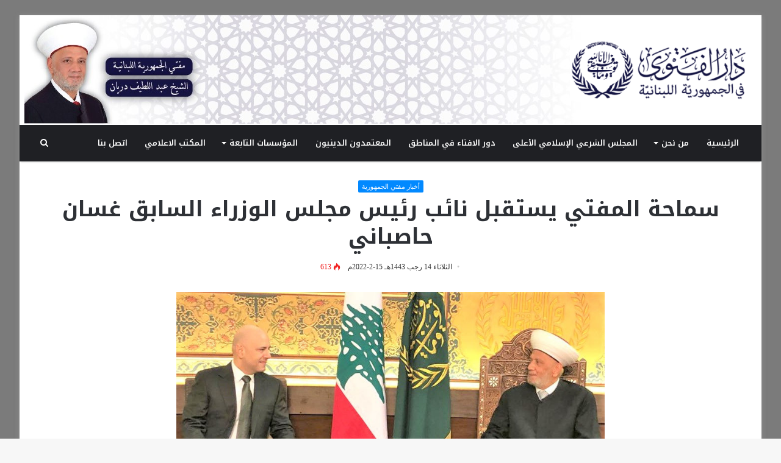

--- FILE ---
content_type: text/html; charset=UTF-8
request_url: https://www.darelfatwa.gov.lb/%D8%B3%D9%85%D8%A7%D8%AD%D8%A9-%D8%A7%D9%84%D9%85%D9%81%D8%AA%D9%8A-%D9%8A%D8%B3%D8%AA%D9%82%D8%A8%D9%84-%D9%86%D8%A7%D8%A6%D8%A8-%D8%B1%D8%A6%D9%8A%D8%B3-%D9%85%D8%AC%D9%84%D8%B3-%D8%A7%D9%84%D9%88-2/
body_size: 19128
content:
<!DOCTYPE html>
<html dir="rtl" lang="ar">
<head>
	<meta charset="UTF-8" />
	<link rel="profile" href="https://gmpg.org/xfn/11" />
	<link rel="pingback" href="https://www.darelfatwa.gov.lb/xmlrpc.php" />
	<title>سماحة المفتي يستقبل نائب رئيس مجلس الوزراء السابق غسان حاصباني &#8211; دار الفتوى في الجمهورية اللبنانية</title>
<meta name='robots' content='max-image-preview:large' />

<!-- Open Graph Meta Tags generated by Blog2Social 873 - https://www.blog2social.com -->
<meta property="og:title" content="سماحة المفتي يستقبل نائب رئيس مجلس الوزراء السابق غسان حاصباني"/>
<meta property="og:description" content="استقبل مفتي الجمهورية اللبنانية الشيخ عبد اللطيف دريان في دار الفتوى نائب رئيس مجلس الو"/>
<meta property="og:url" content="/%D8%B3%D9%85%D8%A7%D8%AD%D8%A9-%D8%A7%D9%84%D9%85%D9%81%D8%AA%D9%8A-%D9%8A%D8%B3%D8%AA%D9%82%D8%A8%D9%84-%D9%86%D8%A7%D8%A6%D8%A8-%D8%B1%D8%A6%D9%8A%D8%B3-%D9%85%D8%AC%D9%84%D8%B3-%D8%A7%D9%84%D9%88-2/"/>
<meta property="og:image" content="https://www.darelfatwa.gov.lb/wp-content/uploads/2022/02/المفتي-دريان-مع-الوزير-السابق-غسان-حاصباني-15-2-2022م.jpg"/>
<meta property="og:type" content="article"/>
<meta property="og:article:published_time" content="2022-02-15 11:30:00"/>
<meta property="og:article:modified_time" content="2022-02-15 15:15:09"/>
<!-- Open Graph Meta Tags generated by Blog2Social 873 - https://www.blog2social.com -->

<!-- Twitter Card generated by Blog2Social 873 - https://www.blog2social.com -->
<meta name="twitter:card" content="summary">
<meta name="twitter:title" content="سماحة المفتي يستقبل نائب رئيس مجلس الوزراء السابق غسان حاصباني"/>
<meta name="twitter:description" content="استقبل مفتي الجمهورية اللبنانية الشيخ عبد اللطيف دريان في دار الفتوى نائب رئيس مجلس الو"/>
<meta name="twitter:image" content="https://www.darelfatwa.gov.lb/wp-content/uploads/2022/02/المفتي-دريان-مع-الوزير-السابق-غسان-حاصباني-15-2-2022م.jpg"/>
<!-- Twitter Card generated by Blog2Social 873 - https://www.blog2social.com -->
<meta name="author" content="Jad Asfahani"/>
<link rel='dns-prefetch' href='//fonts.googleapis.com' />
<link rel="alternate" type="application/rss+xml" title="دار الفتوى في الجمهورية اللبنانية &laquo; الخلاصة" href="https://www.darelfatwa.gov.lb/feed/" />
<link rel="alternate" type="application/rss+xml" title="دار الفتوى في الجمهورية اللبنانية &laquo; خلاصة التعليقات" href="https://www.darelfatwa.gov.lb/comments/feed/" />
<link rel="alternate" title="oEmbed (JSON)" type="application/json+oembed" href="https://www.darelfatwa.gov.lb/wp-json/oembed/1.0/embed?url=https%3A%2F%2Fwww.darelfatwa.gov.lb%2F%25d8%25b3%25d9%2585%25d8%25a7%25d8%25ad%25d8%25a9-%25d8%25a7%25d9%2584%25d9%2585%25d9%2581%25d8%25aa%25d9%258a-%25d9%258a%25d8%25b3%25d8%25aa%25d9%2582%25d8%25a8%25d9%2584-%25d9%2586%25d8%25a7%25d8%25a6%25d8%25a8-%25d8%25b1%25d8%25a6%25d9%258a%25d8%25b3-%25d9%2585%25d8%25ac%25d9%2584%25d8%25b3-%25d8%25a7%25d9%2584%25d9%2588-2%2F" />
<link rel="alternate" title="oEmbed (XML)" type="text/xml+oembed" href="https://www.darelfatwa.gov.lb/wp-json/oembed/1.0/embed?url=https%3A%2F%2Fwww.darelfatwa.gov.lb%2F%25d8%25b3%25d9%2585%25d8%25a7%25d8%25ad%25d8%25a9-%25d8%25a7%25d9%2584%25d9%2585%25d9%2581%25d8%25aa%25d9%258a-%25d9%258a%25d8%25b3%25d8%25aa%25d9%2582%25d8%25a8%25d9%2584-%25d9%2586%25d8%25a7%25d8%25a6%25d8%25a8-%25d8%25b1%25d8%25a6%25d9%258a%25d8%25b3-%25d9%2585%25d8%25ac%25d9%2584%25d8%25b3-%25d8%25a7%25d9%2584%25d9%2588-2%2F&#038;format=xml" />
<style id='wp-img-auto-sizes-contain-inline-css' type='text/css'>
img:is([sizes=auto i],[sizes^="auto," i]){contain-intrinsic-size:3000px 1500px}
/*# sourceURL=wp-img-auto-sizes-contain-inline-css */
</style>
<link rel='stylesheet' id='timetable-style-css' href='https://www.darelfatwa.gov.lb/wp-content/plugins/daily-prayer-time-for-mosques/Models/../Assets/css/styles.css' type='text/css' media='all' />
<link rel='stylesheet' id='verge-style-css' href='https://www.darelfatwa.gov.lb/wp-content/plugins/daily-prayer-time-for-mosques/Models/../Assets/css/vergestyles.css' type='text/css' media='all' />
<link rel='stylesheet' id='jquery-ui_css-css' href='https://www.darelfatwa.gov.lb/wp-content/plugins/daily-prayer-time-for-mosques/Models/../Assets/css/jquery-ui-1.12.1.css' type='text/css' media='all' />
<link rel='stylesheet' id='bootstrap-select-css' href='https://www.darelfatwa.gov.lb/wp-content/plugins/daily-prayer-time-for-mosques/Models/../Assets/css/bootstrap-select.min-1.13.14.css' type='text/css' media='all' />
<link rel='stylesheet' id='notosanskufiarabic-css' href='//fonts.googleapis.com/earlyaccess/notosanskufiarabic' type='text/css' media='all' />
<link rel='stylesheet' id='notokufiarabic-css' href='//fonts.googleapis.com/earlyaccess/notokufiarabic' type='text/css' media='all' />
<style id='wp-emoji-styles-inline-css' type='text/css'>

	img.wp-smiley, img.emoji {
		display: inline !important;
		border: none !important;
		box-shadow: none !important;
		height: 1em !important;
		width: 1em !important;
		margin: 0 0.07em !important;
		vertical-align: -0.1em !important;
		background: none !important;
		padding: 0 !important;
	}
/*# sourceURL=wp-emoji-styles-inline-css */
</style>
<link rel='stylesheet' id='wp-block-library-rtl-css' href='https://www.darelfatwa.gov.lb/wp-includes/css/dist/block-library/style-rtl.min.css' type='text/css' media='all' />
<style id='wp-block-paragraph-inline-css' type='text/css'>
.is-small-text{font-size:.875em}.is-regular-text{font-size:1em}.is-large-text{font-size:2.25em}.is-larger-text{font-size:3em}.has-drop-cap:not(:focus):first-letter{float:right;font-size:8.4em;font-style:normal;font-weight:100;line-height:.68;margin:.05em 0 0 .1em;text-transform:uppercase}body.rtl .has-drop-cap:not(:focus):first-letter{float:none;margin-right:.1em}p.has-drop-cap.has-background{overflow:hidden}:root :where(p.has-background){padding:1.25em 2.375em}:where(p.has-text-color:not(.has-link-color)) a{color:inherit}p.has-text-align-left[style*="writing-mode:vertical-lr"],p.has-text-align-right[style*="writing-mode:vertical-rl"]{rotate:180deg}
/*# sourceURL=https://www.darelfatwa.gov.lb/wp-includes/blocks/paragraph/style.min.css */
</style>
<style id='global-styles-inline-css' type='text/css'>
:root{--wp--preset--aspect-ratio--square: 1;--wp--preset--aspect-ratio--4-3: 4/3;--wp--preset--aspect-ratio--3-4: 3/4;--wp--preset--aspect-ratio--3-2: 3/2;--wp--preset--aspect-ratio--2-3: 2/3;--wp--preset--aspect-ratio--16-9: 16/9;--wp--preset--aspect-ratio--9-16: 9/16;--wp--preset--color--black: #000000;--wp--preset--color--cyan-bluish-gray: #abb8c3;--wp--preset--color--white: #ffffff;--wp--preset--color--pale-pink: #f78da7;--wp--preset--color--vivid-red: #cf2e2e;--wp--preset--color--luminous-vivid-orange: #ff6900;--wp--preset--color--luminous-vivid-amber: #fcb900;--wp--preset--color--light-green-cyan: #7bdcb5;--wp--preset--color--vivid-green-cyan: #00d084;--wp--preset--color--pale-cyan-blue: #8ed1fc;--wp--preset--color--vivid-cyan-blue: #0693e3;--wp--preset--color--vivid-purple: #9b51e0;--wp--preset--gradient--vivid-cyan-blue-to-vivid-purple: linear-gradient(135deg,rgb(6,147,227) 0%,rgb(155,81,224) 100%);--wp--preset--gradient--light-green-cyan-to-vivid-green-cyan: linear-gradient(135deg,rgb(122,220,180) 0%,rgb(0,208,130) 100%);--wp--preset--gradient--luminous-vivid-amber-to-luminous-vivid-orange: linear-gradient(135deg,rgb(252,185,0) 0%,rgb(255,105,0) 100%);--wp--preset--gradient--luminous-vivid-orange-to-vivid-red: linear-gradient(135deg,rgb(255,105,0) 0%,rgb(207,46,46) 100%);--wp--preset--gradient--very-light-gray-to-cyan-bluish-gray: linear-gradient(135deg,rgb(238,238,238) 0%,rgb(169,184,195) 100%);--wp--preset--gradient--cool-to-warm-spectrum: linear-gradient(135deg,rgb(74,234,220) 0%,rgb(151,120,209) 20%,rgb(207,42,186) 40%,rgb(238,44,130) 60%,rgb(251,105,98) 80%,rgb(254,248,76) 100%);--wp--preset--gradient--blush-light-purple: linear-gradient(135deg,rgb(255,206,236) 0%,rgb(152,150,240) 100%);--wp--preset--gradient--blush-bordeaux: linear-gradient(135deg,rgb(254,205,165) 0%,rgb(254,45,45) 50%,rgb(107,0,62) 100%);--wp--preset--gradient--luminous-dusk: linear-gradient(135deg,rgb(255,203,112) 0%,rgb(199,81,192) 50%,rgb(65,88,208) 100%);--wp--preset--gradient--pale-ocean: linear-gradient(135deg,rgb(255,245,203) 0%,rgb(182,227,212) 50%,rgb(51,167,181) 100%);--wp--preset--gradient--electric-grass: linear-gradient(135deg,rgb(202,248,128) 0%,rgb(113,206,126) 100%);--wp--preset--gradient--midnight: linear-gradient(135deg,rgb(2,3,129) 0%,rgb(40,116,252) 100%);--wp--preset--font-size--small: 13px;--wp--preset--font-size--medium: 20px;--wp--preset--font-size--large: 36px;--wp--preset--font-size--x-large: 42px;--wp--preset--spacing--20: 0.44rem;--wp--preset--spacing--30: 0.67rem;--wp--preset--spacing--40: 1rem;--wp--preset--spacing--50: 1.5rem;--wp--preset--spacing--60: 2.25rem;--wp--preset--spacing--70: 3.38rem;--wp--preset--spacing--80: 5.06rem;--wp--preset--shadow--natural: 6px 6px 9px rgba(0, 0, 0, 0.2);--wp--preset--shadow--deep: 12px 12px 50px rgba(0, 0, 0, 0.4);--wp--preset--shadow--sharp: 6px 6px 0px rgba(0, 0, 0, 0.2);--wp--preset--shadow--outlined: 6px 6px 0px -3px rgb(255, 255, 255), 6px 6px rgb(0, 0, 0);--wp--preset--shadow--crisp: 6px 6px 0px rgb(0, 0, 0);}:where(.is-layout-flex){gap: 0.5em;}:where(.is-layout-grid){gap: 0.5em;}body .is-layout-flex{display: flex;}.is-layout-flex{flex-wrap: wrap;align-items: center;}.is-layout-flex > :is(*, div){margin: 0;}body .is-layout-grid{display: grid;}.is-layout-grid > :is(*, div){margin: 0;}:where(.wp-block-columns.is-layout-flex){gap: 2em;}:where(.wp-block-columns.is-layout-grid){gap: 2em;}:where(.wp-block-post-template.is-layout-flex){gap: 1.25em;}:where(.wp-block-post-template.is-layout-grid){gap: 1.25em;}.has-black-color{color: var(--wp--preset--color--black) !important;}.has-cyan-bluish-gray-color{color: var(--wp--preset--color--cyan-bluish-gray) !important;}.has-white-color{color: var(--wp--preset--color--white) !important;}.has-pale-pink-color{color: var(--wp--preset--color--pale-pink) !important;}.has-vivid-red-color{color: var(--wp--preset--color--vivid-red) !important;}.has-luminous-vivid-orange-color{color: var(--wp--preset--color--luminous-vivid-orange) !important;}.has-luminous-vivid-amber-color{color: var(--wp--preset--color--luminous-vivid-amber) !important;}.has-light-green-cyan-color{color: var(--wp--preset--color--light-green-cyan) !important;}.has-vivid-green-cyan-color{color: var(--wp--preset--color--vivid-green-cyan) !important;}.has-pale-cyan-blue-color{color: var(--wp--preset--color--pale-cyan-blue) !important;}.has-vivid-cyan-blue-color{color: var(--wp--preset--color--vivid-cyan-blue) !important;}.has-vivid-purple-color{color: var(--wp--preset--color--vivid-purple) !important;}.has-black-background-color{background-color: var(--wp--preset--color--black) !important;}.has-cyan-bluish-gray-background-color{background-color: var(--wp--preset--color--cyan-bluish-gray) !important;}.has-white-background-color{background-color: var(--wp--preset--color--white) !important;}.has-pale-pink-background-color{background-color: var(--wp--preset--color--pale-pink) !important;}.has-vivid-red-background-color{background-color: var(--wp--preset--color--vivid-red) !important;}.has-luminous-vivid-orange-background-color{background-color: var(--wp--preset--color--luminous-vivid-orange) !important;}.has-luminous-vivid-amber-background-color{background-color: var(--wp--preset--color--luminous-vivid-amber) !important;}.has-light-green-cyan-background-color{background-color: var(--wp--preset--color--light-green-cyan) !important;}.has-vivid-green-cyan-background-color{background-color: var(--wp--preset--color--vivid-green-cyan) !important;}.has-pale-cyan-blue-background-color{background-color: var(--wp--preset--color--pale-cyan-blue) !important;}.has-vivid-cyan-blue-background-color{background-color: var(--wp--preset--color--vivid-cyan-blue) !important;}.has-vivid-purple-background-color{background-color: var(--wp--preset--color--vivid-purple) !important;}.has-black-border-color{border-color: var(--wp--preset--color--black) !important;}.has-cyan-bluish-gray-border-color{border-color: var(--wp--preset--color--cyan-bluish-gray) !important;}.has-white-border-color{border-color: var(--wp--preset--color--white) !important;}.has-pale-pink-border-color{border-color: var(--wp--preset--color--pale-pink) !important;}.has-vivid-red-border-color{border-color: var(--wp--preset--color--vivid-red) !important;}.has-luminous-vivid-orange-border-color{border-color: var(--wp--preset--color--luminous-vivid-orange) !important;}.has-luminous-vivid-amber-border-color{border-color: var(--wp--preset--color--luminous-vivid-amber) !important;}.has-light-green-cyan-border-color{border-color: var(--wp--preset--color--light-green-cyan) !important;}.has-vivid-green-cyan-border-color{border-color: var(--wp--preset--color--vivid-green-cyan) !important;}.has-pale-cyan-blue-border-color{border-color: var(--wp--preset--color--pale-cyan-blue) !important;}.has-vivid-cyan-blue-border-color{border-color: var(--wp--preset--color--vivid-cyan-blue) !important;}.has-vivid-purple-border-color{border-color: var(--wp--preset--color--vivid-purple) !important;}.has-vivid-cyan-blue-to-vivid-purple-gradient-background{background: var(--wp--preset--gradient--vivid-cyan-blue-to-vivid-purple) !important;}.has-light-green-cyan-to-vivid-green-cyan-gradient-background{background: var(--wp--preset--gradient--light-green-cyan-to-vivid-green-cyan) !important;}.has-luminous-vivid-amber-to-luminous-vivid-orange-gradient-background{background: var(--wp--preset--gradient--luminous-vivid-amber-to-luminous-vivid-orange) !important;}.has-luminous-vivid-orange-to-vivid-red-gradient-background{background: var(--wp--preset--gradient--luminous-vivid-orange-to-vivid-red) !important;}.has-very-light-gray-to-cyan-bluish-gray-gradient-background{background: var(--wp--preset--gradient--very-light-gray-to-cyan-bluish-gray) !important;}.has-cool-to-warm-spectrum-gradient-background{background: var(--wp--preset--gradient--cool-to-warm-spectrum) !important;}.has-blush-light-purple-gradient-background{background: var(--wp--preset--gradient--blush-light-purple) !important;}.has-blush-bordeaux-gradient-background{background: var(--wp--preset--gradient--blush-bordeaux) !important;}.has-luminous-dusk-gradient-background{background: var(--wp--preset--gradient--luminous-dusk) !important;}.has-pale-ocean-gradient-background{background: var(--wp--preset--gradient--pale-ocean) !important;}.has-electric-grass-gradient-background{background: var(--wp--preset--gradient--electric-grass) !important;}.has-midnight-gradient-background{background: var(--wp--preset--gradient--midnight) !important;}.has-small-font-size{font-size: var(--wp--preset--font-size--small) !important;}.has-medium-font-size{font-size: var(--wp--preset--font-size--medium) !important;}.has-large-font-size{font-size: var(--wp--preset--font-size--large) !important;}.has-x-large-font-size{font-size: var(--wp--preset--font-size--x-large) !important;}
/*# sourceURL=global-styles-inline-css */
</style>

<style id='classic-theme-styles-inline-css' type='text/css'>
/*! This file is auto-generated */
.wp-block-button__link{color:#fff;background-color:#32373c;border-radius:9999px;box-shadow:none;text-decoration:none;padding:calc(.667em + 2px) calc(1.333em + 2px);font-size:1.125em}.wp-block-file__button{background:#32373c;color:#fff;text-decoration:none}
/*# sourceURL=/wp-includes/css/classic-themes.min.css */
</style>
<link rel='stylesheet' id='h5ap-public-css' href='https://www.darelfatwa.gov.lb/wp-content/plugins/html5-audio-player/assets/css/style.css' type='text/css' media='all' />
<link rel='stylesheet' id='ctf_styles-css' href='https://www.darelfatwa.gov.lb/wp-content/plugins/custom-twitter-feeds/css/ctf-styles.min.css' type='text/css' media='all' />
<link rel='stylesheet' id='nafeza-prayer-time-css' href='https://www.darelfatwa.gov.lb/wp-content/plugins/nafeza-prayer-time/css/widget.css' type='text/css' media='all' />
<link rel='stylesheet' id='page-list-style-css' href='https://www.darelfatwa.gov.lb/wp-content/plugins/page-list/css/page-list.css' type='text/css' media='all' />
<link rel='stylesheet' id='recent-facebook-posts-css-css' href='https://www.darelfatwa.gov.lb/wp-content/plugins/recent-facebook-posts/assets/css/default.min.css' type='text/css' media='all' />
<link rel='stylesheet' id='tie-css-styles-css' href='https://www.darelfatwa.gov.lb/wp-content/themes/jannah/assets/css/style.css' type='text/css' media='all' />
<link rel='stylesheet' id='tie-css-ilightbox-css' href='https://www.darelfatwa.gov.lb/wp-content/themes/jannah/assets/css/ilightbox/dark-skin/skin.css' type='text/css' media='all' />
<style id='tie-css-ilightbox-inline-css' type='text/css'>
body{font-family: Noto Sans Kufi Arabic;}.logo-text,h1,h2,h3,h4,h5,h6{font-family: Noto Kufi Arabic;}#main-nav .main-menu > ul > li > a{font-family: Noto Kufi Arabic;}blockquote p{font-family: Noto Kufi Arabic;}.entry-header h1.entry-title{font-size: 35px;line-height: 1.3;}#tie-wrapper .mag-box.big-post-left-box li:not(:first-child) .post-title,#tie-wrapper .mag-box.big-post-top-box li:not(:first-child) .post-title,#tie-wrapper .mag-box.half-box li:not(:first-child) .post-title,#tie-wrapper .mag-box.big-thumb-left-box li:not(:first-child) .post-title,#tie-wrapper .mag-box.scrolling-box .slide .post-title,#tie-wrapper .mag-box.miscellaneous-box li:not(:first-child) .post-title{font-weight: 500;}.background-overlay {background-color: rgba(0,0,0,0.5);}a,.entry a{color: #000000;}#background-ad-cover{background-image: url(http://darelfatwa.gov.lb/wp-content/uploads/2018/06/baner.jpg);background-repeat: no-repeat;background-size: initial; background-attachment: fixed;}.tie-cat-34,.tie-cat-item-34 > span{background-color:#e67e22 !important;color:#FFFFFF !important;}.tie-cat-34:after{border-top-color:#e67e22 !important;}.tie-cat-34:hover{background-color:#c86004 !important;}.tie-cat-34:hover:after{border-top-color:#c86004 !important;}.tie-cat-42,.tie-cat-item-42 > span{background-color:#2ecc71 !important;color:#FFFFFF !important;}.tie-cat-42:after{border-top-color:#2ecc71 !important;}.tie-cat-42:hover{background-color:#10ae53 !important;}.tie-cat-42:hover:after{border-top-color:#10ae53 !important;}.tie-cat-45,.tie-cat-item-45 > span{background-color:#9b59b6 !important;color:#FFFFFF !important;}.tie-cat-45:after{border-top-color:#9b59b6 !important;}.tie-cat-45:hover{background-color:#7d3b98 !important;}.tie-cat-45:hover:after{border-top-color:#7d3b98 !important;}.tie-cat-47,.tie-cat-item-47 > span{background-color:#34495e !important;color:#FFFFFF !important;}.tie-cat-47:after{border-top-color:#34495e !important;}.tie-cat-47:hover{background-color:#162b40 !important;}.tie-cat-47:hover:after{border-top-color:#162b40 !important;}.tie-cat-49,.tie-cat-item-49 > span{background-color:#795548 !important;color:#FFFFFF !important;}.tie-cat-49:after{border-top-color:#795548 !important;}.tie-cat-49:hover{background-color:#5b372a !important;}.tie-cat-49:hover:after{border-top-color:#5b372a !important;}.tie-cat-52,.tie-cat-item-52 > span{background-color:#4CAF50 !important;color:#FFFFFF !important;}.tie-cat-52:after{border-top-color:#4CAF50 !important;}.tie-cat-52:hover{background-color:#2e9132 !important;}.tie-cat-52:hover:after{border-top-color:#2e9132 !important;}.entry p,.mag-box .post-excerpt { text-align: justify;}@media only screen and (max-width: 1024px) and (min-width: 768px){.entry p,.mag-box .post-excerpt { text-align: justify;}}@media only screen and (max-width: 768px) and (min-width: 0px){.entry p,.mag-box .post-excerpt { text-align: justify;}}
/*# sourceURL=tie-css-ilightbox-inline-css */
</style>
<link rel='stylesheet' id='font-awesome-css' href='https://www.darelfatwa.gov.lb/wp-content/plugins/popup-anything-on-click/assets/css/font-awesome.min.css' type='text/css' media='all' />
<link rel='stylesheet' id='popupaoc-public-style-css' href='https://www.darelfatwa.gov.lb/wp-content/plugins/popup-anything-on-click/assets/css/popupaoc-public.css' type='text/css' media='all' />
<script type="text/javascript" id="jquery-core-js-extra">
/* <![CDATA[ */
var tie = {"is_rtl":"1","ajaxurl":"https://www.darelfatwa.gov.lb/wp-admin/admin-ajax.php","mobile_menu_active":"true","mobile_menu_top":"","mobile_menu_parent":"","lightbox_all":"true","lightbox_gallery":"true","lightbox_skin":"dark","lightbox_thumb":"horizontal","lightbox_arrows":"true","is_singular":"1","is_sticky_video":"1","reading_indicator":"true","lazyload":"","select_share":"true","select_share_twitter":"true","select_share_facebook":"","select_share_linkedin":"","select_share_email":"true","facebook_app_id":"","twitter_username":"","responsive_tables":"true","ad_blocker_detector":"","sticky_behavior":"default","sticky_desktop":"true","sticky_mobile":"true","sticky_mobile_behavior":"default","ajax_loader":"\u003Cdiv class=\"loader-overlay\"\u003E\n\t\t\t\t\u003Cdiv class=\"spinner\"\u003E\n\t\t\t\t\t\u003Cdiv class=\"bounce1\"\u003E\u003C/div\u003E\n\t\t\t\t\t\u003Cdiv class=\"bounce2\"\u003E\u003C/div\u003E\n\t\t\t\t\t\u003Cdiv class=\"bounce3\"\u003E \u003C/div\u003E\n\t\t\t\t\u003C/div\u003E\n\t\t\t\u003C/div\u003E","type_to_search":"","lang_no_results":"\u0644\u0645 \u064a\u062a\u0645 \u0627\u0644\u0639\u062b\u0648\u0631 \u0639\u0644\u0649 \u0646\u062a\u0627\u0626\u062c"};
//# sourceURL=jquery-core-js-extra
/* ]]> */
</script>
<script type="text/javascript" src="https://www.darelfatwa.gov.lb/wp-includes/js/jquery/jquery.min.js" id="jquery-core-js"></script>
<script type="text/javascript" src="https://www.darelfatwa.gov.lb/wp-includes/js/jquery/jquery-migrate.min.js" id="jquery-migrate-js"></script>
<script type="text/javascript" src="https://www.darelfatwa.gov.lb/wp-content/plugins/daily-prayer-time-for-mosques/Models/../Assets/js/popper.min-1.12.9.js" id="dpt_popper_js-js"></script>
<script type="text/javascript" src="https://www.darelfatwa.gov.lb/wp-content/plugins/daily-prayer-time-for-mosques/Models/../Assets/js/jquery.cookie.min-1.4.1.js" id="jquery-cookie-js"></script>
<script type="text/javascript" src="https://www.darelfatwa.gov.lb/wp-content/plugins/daily-prayer-time-for-mosques/Models/../Assets/js/jquery.blockUI-2.70.js" id="jquery-blockUI-js"></script>
<script type="text/javascript" src="https://www.darelfatwa.gov.lb/wp-content/plugins/daily-prayer-time-for-mosques/Models/../Assets/js/jquery.marquee.min.js" id="jquery-marquee-js"></script>
<script type="text/javascript" src="https://www.darelfatwa.gov.lb/wp-content/plugins/daily-prayer-time-for-mosques/Models/../Assets/js/NoSleep.min.js" id="dpt-noSleep-js"></script>
<script type="text/javascript" src="https://www.darelfatwa.gov.lb/wp-content/plugins/daily-prayer-time-for-mosques/Models/../Assets/js/iconify.min.js" id="dpt-iconify-js"></script>
<link rel="https://api.w.org/" href="https://www.darelfatwa.gov.lb/wp-json/" /><link rel="alternate" title="JSON" type="application/json" href="https://www.darelfatwa.gov.lb/wp-json/wp/v2/posts/9682" /><link rel="EditURI" type="application/rsd+xml" title="RSD" href="https://www.darelfatwa.gov.lb/xmlrpc.php?rsd" />
<link rel="stylesheet" href="https://www.darelfatwa.gov.lb/wp-content/themes/jannah/rtl.css" type="text/css" media="screen" /><meta name="generator" content="WordPress 6.9" />
<link rel="canonical" href="https://www.darelfatwa.gov.lb/%d8%b3%d9%85%d8%a7%d8%ad%d8%a9-%d8%a7%d9%84%d9%85%d9%81%d8%aa%d9%8a-%d9%8a%d8%b3%d8%aa%d9%82%d8%a8%d9%84-%d9%86%d8%a7%d8%a6%d8%a8-%d8%b1%d8%a6%d9%8a%d8%b3-%d9%85%d8%ac%d9%84%d8%b3-%d8%a7%d9%84%d9%88-2/" />
<link rel='shortlink' href='https://www.darelfatwa.gov.lb/?p=9682' />
        <style>
            .mejs-container:has(.plyr) {
                height: auto;
                background: transparent
            }

            .mejs-container:has(.plyr) .mejs-controls {
                display: none
            }

            .h5ap_all {
                --shadow-color: 197deg 32% 65%;
                border-radius: 6px;
                box-shadow: 0px 0px 9.6px hsl(var(--shadow-color)/.36), 0 1.7px 1.9px 0px hsl(var(--shadow-color)/.36), 0 4.3px 1.8px -1.7px hsl(var(--shadow-color)/.36), -0.1px 10.6px 11.9px -2.5px hsl(var(--shadow-color)/.36);
                margin: 16px auto;
            }

            .h5ap_single_button {
                height: 50px;
            }
        </style>
    		<style>
			span.h5ap_single_button {
				display: inline-flex;
				justify-content: center;
				align-items: center;
			}

			.h5ap_single_button span {
				line-height: 0;
			}

			span#h5ap_single_button span svg {
				cursor: pointer;
			}

			#skin_default .plyr__control,
			#skin_default .plyr__time {
				color: #4f5b5f			}

			#skin_default .plyr__control:hover {
				background: #1aafff;
				color: #f5f5f5			}

			#skin_default .plyr__controls {
				background: #f5f5f5			}

			#skin_default .plyr__controls__item input {
				color: #1aafff			}

			.plyr {
				--plyr-color-main: #4f5b5f			}

			/* Custom Css */
					</style>

<meta name="generator" content="جَنَّة 3.2.0" />
<meta name="theme-color" content="#0088ff" /><meta name="viewport" content="width=device-width, initial-scale=1.0" /><style type="text/css">.heading{width:10sec;}</style><link rel="icon" href="https://www.darelfatwa.gov.lb/wp-content/uploads/2018/03/favicon.png" sizes="32x32" />
<link rel="icon" href="https://www.darelfatwa.gov.lb/wp-content/uploads/2018/03/favicon.png" sizes="192x192" />
<link rel="apple-touch-icon" href="https://www.darelfatwa.gov.lb/wp-content/uploads/2018/03/favicon.png" />
<meta name="msapplication-TileImage" content="https://www.darelfatwa.gov.lb/wp-content/uploads/2018/03/favicon.png" />
		<style type="text/css" id="wp-custom-css">
			*{
	font-family: 'Droid Arabic Kufi';
}
#breadcrumb{
	display:none;
}
.logo-row{
	background-image:url(http://darelfatwa.gov.lb/wp-content/uploads/2018/06/baner.jpg);
	height:auto;
	width:auto;	
	background-repeat:no-repeat;
	}
.cherry-projects-single-meta {
display:none;
}
.entry-header{
	text-align:center;
}
.featured-area img{
	max-width:60%;
	display: block;
    margin: 0 auto;
}
.nf-form-fields-required {
  display: none;
}
.post .content p {
text-align:justify;
}		</style>
		</head>

<body id="tie-body" class="rtl wp-singular post-template-default single single-post postid-9682 single-format-standard wp-theme-jannah metaslider-plugin boxed-layout framed-layout wrapper-has-shadow block-head-2 magazine2 is-thumb-overlay-disabled is-desktop is-header-layout-3 full-width post-layout-7 full-width-title-full-width-media is-standard-format has-mobile-share hide_banner_header hide_banner_top hide_banner_below_header hide_banner_bottom">


<div class="background-overlay">

	<div id="tie-container" class="site tie-container">

		
		<div id="tie-wrapper">

			
<header id="theme-header" class="theme-header header-layout-3 main-nav-dark main-nav-below has-shadow mobile-header-centered">
	
<div class="container">
	<div class="tie-row logo-row">

		
		<div class="logo-wrapper">
			<div class="tie-col-md-4 logo-container">
				
		<a href="#" id="mobile-menu-icon">
			<span class="nav-icon"></span>

				<span class="menu-text">القائمة</span>		</a>
		
		<div id="logo" class="image-logo" >

			
			<a title="دار الفتوى في الجمهورية اللبنانية" href="https://www.darelfatwa.gov.lb/">
				
					<img src="http://darelfatwa.gov.lb/wp-content/uploads/2018/11/logo_0-1.png" alt="دار الفتوى في الجمهورية اللبنانية" class="logo_normal" width="337" height="100" style="max-height:100px; width: auto;">
					<img src="http://darelfatwa.gov.lb/wp-content/uploads/2018/11/logo_0-1.png" alt="دار الفتوى في الجمهورية اللبنانية" class="logo_2x" width="337" height="100" style="max-height:100px; width: auto;">
							</a>

			
		</div><!-- #logo /-->

					</div><!-- .tie-col /-->
		</div><!-- .logo-wrapper /-->

		
	</div><!-- .tie-row /-->
</div><!-- .container /-->

<div class="main-nav-wrapper">
	<nav id="main-nav" data-skin="search-in-main-nav live-search-dark" class="main-nav header-nav live-search-parent"  aria-label="القائمة الرئيسية">
		<div class="container">

			<div class="main-menu-wrapper">

				
				<div id="menu-components-wrap">

					
					<div class="main-menu main-menu-wrap tie-alignleft">
						<div id="main-nav-menu" class="main-menu header-menu"><ul id="menu-%d8%a7%d9%84%d9%82%d8%a7%d8%a6%d9%85%d8%a9-%d8%a7%d9%84%d8%b1%d8%a6%d9%8a%d8%b3%d9%8a%d8%a9" class="menu" role="menubar"><li id="menu-item-5502" class="menu-item menu-item-type-custom menu-item-object-custom menu-item-5502"><a href="http://darelfatwa.gov.lb">الرئيسية</a></li>
<li id="menu-item-715" class="menu-item menu-item-type-custom menu-item-object-custom menu-item-has-children menu-item-715" aria-haspopup="true" aria-expanded="false" tabindex="0"><a href="#">من نحن</a>
<ul class="sub-menu menu-sub-content">
	<li id="menu-item-688" class="menu-item menu-item-type-post_type menu-item-object-page menu-item-688"><a href="https://www.darelfatwa.gov.lb/%d8%a7%d9%84%d8%b1%d8%a4%d9%8a%d8%a9-%d9%88%d8%a7%d9%84%d8%b1%d8%b3%d8%a7%d9%84%d8%a9/">الـرؤيــــة والـرسـالـــة</a></li>
	<li id="menu-item-714" class="menu-item menu-item-type-post_type menu-item-object-page menu-item-714"><a href="https://www.darelfatwa.gov.lb/%d9%85%d9%81%d8%aa%d9%8a-%d8%a7%d9%84%d8%ac%d9%85%d9%87%d9%88%d8%b1%d9%8a%d8%a9/">مـفـتـي الجمهـوريـة</a></li>
	<li id="menu-item-711" class="menu-item menu-item-type-post_type menu-item-object-page menu-item-711"><a href="https://www.darelfatwa.gov.lb/%d8%a7%d9%84%d9%87%d9%8a%d9%83%d9%8a%d9%84%d9%8a%d8%a9-%d8%a7%d9%84%d8%a5%d8%af%d8%a7%d8%b1%d9%8a%d8%a9/">الهيكيليــة الإداريــة</a></li>
	<li id="menu-item-1242" class="menu-item menu-item-type-post_type menu-item-object-page menu-item-1242"><a href="https://www.darelfatwa.gov.lb/%d8%a7%d9%84%d9%85%d9%81%d8%aa%d9%88%d9%86-%d8%a7%d9%84%d8%b3%d9%80%d9%80%d8%a7%d8%a8%d9%82%d9%88%d9%86/">المفتـون السـابقـون</a></li>
	<li id="menu-item-712" class="menu-item menu-item-type-post_type menu-item-object-page menu-item-712"><a href="https://www.darelfatwa.gov.lb/%d8%aa%d8%a7%d8%b1%d9%8a%d8%ae-%d8%a7%d9%84%d8%a5%d9%81%d8%aa%d8%a7%d8%a1-%d8%a7%d9%84%d8%b3%d9%91%d9%8f%d9%86%d9%8a/">تاريخ الإفتاء السُّني</a></li>
</ul>
</li>
<li id="menu-item-707" class="menu-item menu-item-type-post_type menu-item-object-page menu-item-707"><a href="https://www.darelfatwa.gov.lb/%d8%a7%d9%84%d9%85%d8%ac%d9%84%d8%b3-%d8%a7%d9%84%d8%b4%d8%b1%d8%b9%d9%8a/">المجلس الشرعي الإسلامي الأعلى</a></li>
<li id="menu-item-713" class="menu-item menu-item-type-post_type menu-item-object-page menu-item-713"><a href="https://www.darelfatwa.gov.lb/%d8%af%d9%88%d8%b1-%d8%a7%d9%84%d8%a7%d9%81%d8%aa%d8%a7%d8%a1-%d9%81%d9%8a-%d8%a7%d9%84%d9%85%d9%86%d8%a7%d8%b7%d9%82/">دور الافتاء في المناطق</a></li>
<li id="menu-item-708" class="menu-item menu-item-type-post_type menu-item-object-page menu-item-708"><a href="https://www.darelfatwa.gov.lb/%d8%a7%d9%84%d9%85%d8%b9%d8%aa%d9%85%d8%af%d9%88%d9%86-%d8%a7%d9%84%d8%af%d9%8a%d9%86%d9%8a%d9%88%d9%86/">المعتمدون الدينيون</a></li>
<li id="menu-item-716" class="menu-item menu-item-type-custom menu-item-object-custom menu-item-has-children menu-item-716" aria-haspopup="true" aria-expanded="false" tabindex="0"><a href="#">المؤسسات التابعة</a>
<ul class="sub-menu menu-sub-content">
	<li id="menu-item-689" class="menu-item menu-item-type-post_type menu-item-object-page menu-item-689"><a href="https://www.darelfatwa.gov.lb/%d8%a7%d9%84%d9%85%d8%a4%d8%b3%d8%b3%d8%a7%d8%aa-%d8%a7%d9%84%d8%a5%d8%ac%d8%aa%d9%85%d8%a7%d8%b9%d9%8a%d8%a9/">المؤسسات الإجتماعية</a></li>
	<li id="menu-item-702" class="menu-item menu-item-type-post_type menu-item-object-page menu-item-702"><a href="https://www.darelfatwa.gov.lb/%d8%a7%d9%84%d9%85%d8%a4%d8%b3%d8%b3%d8%a7%d8%aa-%d8%a7%d9%84%d8%b5%d9%80%d9%80%d8%ad%d9%80%d9%8a%d9%80%d9%80%d9%80%d9%80%d8%a9/">المؤسسات الصــحـيــــة</a></li>
	<li id="menu-item-698" class="menu-item menu-item-type-post_type menu-item-object-page menu-item-698"><a href="https://www.darelfatwa.gov.lb/%d8%a7%d9%84%d9%85%d8%a4%d8%b3%d8%b3%d8%a7%d8%aa-%d8%a7%d9%84%d8%aa%d9%80%d8%b1%d8%a8%d9%80%d9%88%d9%8a%d9%80%d9%80%d9%80%d9%80%d8%a9/">المؤسسات التـربـويــــة</a></li>
	<li id="menu-item-696" class="menu-item menu-item-type-post_type menu-item-object-page menu-item-696"><a href="https://www.darelfatwa.gov.lb/%d8%a7%d9%84%d9%85%d8%a4%d8%b3%d8%b3%d8%a7%d8%aa-%d8%a7%d9%84%d8%a5%d8%b9%d9%84%d8%a7%d9%85%d9%80%d9%8a%d9%80%d9%80%d8%a9/">المؤسسات الإعلامـيــة</a></li>
</ul>
</li>
<li id="menu-item-710" class="menu-item menu-item-type-post_type menu-item-object-page menu-item-710"><a href="https://www.darelfatwa.gov.lb/%d8%a7%d9%84%d9%85%d9%83%d8%aa%d8%a8-%d8%a7%d9%84%d8%a7%d8%b9%d9%84%d8%a7%d9%85%d9%8a/">المكتب الاعلامي</a></li>
<li id="menu-item-687" class="menu-item menu-item-type-post_type menu-item-object-page menu-item-687"><a href="https://www.darelfatwa.gov.lb/%d8%a7%d8%aa%d8%b5%d9%84-%d8%a8%d9%86%d8%a7/">اتصل بنا</a></li>
</ul></div>					</div><!-- .main-menu.tie-alignleft /-->

					<ul class="components">		<li class="search-compact-icon menu-item custom-menu-link">
			<a href="#" data-type="modal-trigger" class="tie-search-trigger">
				<span class="fa fa-search" aria-hidden="true"></span>
				<span class="screen-reader-text">بحث عن</span>
			</a>
			<span class="cd-modal-bg"></span>
		</li>
		</ul><!-- Components -->
				</div><!-- #menu-components-wrap /-->
			</div><!-- .main-menu-wrapper /-->
		</div><!-- .container /-->
	</nav><!-- #main-nav /-->
</div><!-- .main-nav-wrapper /-->

</header>


			<div class="container">
				<div class="container-wrapper fullwidth-entry-title">
<header class="entry-header-outer">

	
	<div class="entry-header">

		<span class="post-cat-wrap"><a class="post-cat tie-cat-28" href="https://www.darelfatwa.gov.lb/category/%d8%a3%d8%ae%d8%a8%d8%a7%d8%b1-%d9%85%d9%81%d8%aa%d9%8a-%d8%a7%d9%84%d8%ac%d9%85%d9%87%d9%88%d8%b1%d9%8a%d8%a9/">أخبار مفتي الجمهورية</a></span>
		<h1 class="post-title entry-title">سماحة المفتي يستقبل نائب رئيس مجلس الوزراء السابق غسان حاصباني</h1>

		<div class="post-meta"><span class="date meta-item"><span class="fa fa-clock-o" aria-hidden="true"></span> <span>الثلاثاء 14 رجب 1443هـ 15-2-2022م</span></span><div class="tie-alignright"><span class="meta-views meta-item very-hot"><span class="tie-icon-fire" aria-hidden="true"></span> 613 </span></div><div class="clearfix"></div></div><!-- .post-meta -->	</div><!-- .entry-header /-->

	
	
</header><!-- .entry-header-outer /-->


				</div>
			</div>
		<div class="container"><div  class="featured-area"><div class="featured-area-inner"><figure class="single-featured-image"><img width="861" height="623" src="https://www.darelfatwa.gov.lb/wp-content/uploads/2022/02/المفتي-دريان-مع-الوزير-السابق-غسان-حاصباني-15-2-2022م.jpg" class="attachment-full size-full wp-post-image" alt="" decoding="async" fetchpriority="high" srcset="https://www.darelfatwa.gov.lb/wp-content/uploads/2022/02/المفتي-دريان-مع-الوزير-السابق-غسان-حاصباني-15-2-2022م.jpg 861w, https://www.darelfatwa.gov.lb/wp-content/uploads/2022/02/المفتي-دريان-مع-الوزير-السابق-غسان-حاصباني-15-2-2022م-150x109.jpg 150w, https://www.darelfatwa.gov.lb/wp-content/uploads/2022/02/المفتي-دريان-مع-الوزير-السابق-غسان-حاصباني-15-2-2022م-768x556.jpg 768w" sizes="(max-width: 861px) 100vw, 861px" /></figure></div></div></div><!-- .container /-->
			<div id="content" class="site-content container">
				<div class="tie-row main-content-row">
		

<div class="main-content tie-col-md-12" role="main">

	
	<article id="the-post" class="container-wrapper post-content tie-standard">

		
		<div class="entry-content entry clearfix">

			
			
<p>استقبل مفتي الجمهورية اللبنانية الشيخ عبد اللطيف دريان في دار الفتوى نائب رئيس مجلس الوزراء السابق غسان حاصباني الذي أكّد أنه يكن لسماحته كل الاحترام والتقدير لما يمثله من فكر وحكمة واعتدال، مشيراً الى ان البحث تناول الأوضاع الصعبة التي تمر بها البلاد والتحديات التي يواجهها اللبنانيون عموماً وأهل بيروت خصوصاً ووضعته في أجواء العمل الذي أقوم به حالياً.</p>



<p>وقال: &#8220;اننا لا شك، نعيش في زمن يرتفع فيه التوتر الاجتماعي والكلام الطائفي المضر بالثوابت الوطنية والعيش المشترك، ومن المؤسف ان هذا الخطاب يعلو قبيل الانتخابات وتطلق المزايدات من هنا وهناك لشد العصب، وتزج أبناء الوطن في صراعات تأخذ طابعاً فئوياً لا تخدم الا مصلحة من يريد تفكيك لبنان وتغيير هويته&#8221;.</p>



<p>كما اشار الى انه أكد للمفتي دريان &#8220;اننا متمسكون بصيغة لبنان وطنا نهائيا لكل أبنائه، مسلمين ومسيحيين، ولبيروت مدينة جامعة لكل أهلها من دون تمييز منطقة عن أخرى بالاهتمام والرعاية كما أراد الرئيس الشهيد رفيق الحريري الذي نستذكر في هذا الأسبوع غيابه عنا&#8221;.</p>



<p>أضاف: ان &#8220;الاوضاع اليوم تتطلب مقاربات حكيمة، وعملية وشجاعة، لإنقاذ لبنان من التدهور الاقتصادي والمالي والاجتماعي إضافة إلى التدهور الأمني المتدرج ولوضع حد لانتهاك سيادته وخطف قراره&#8221;.</p>



<p>وتابع: &#8220;البدء بالإصلاح أصبح ضرورياً لا بل حاجة طارئة ويجب أن ينعكس في موازنات تحفز النمو ولا تضع أعباء إضافية على كاهل المواطن، ومقاربات تضمن حقوق المتضررين ماديًا وشبكة أمان اجتماعية وصحية تنتشل أكثر من نصف اللبنانيين من الفقر ليتمكن لبنان من استعادة عافيته تدريجيا بدعم من أشقائه وأصدقائه في المجتمع الدولي&#8221;.</p>



<p>ختم حاصباني: &#8220;نتمنى ان يتحقق ذلك، وان تكون الانتخابات النيابية مدخلا لتنفيذ الإصلاحات المرجوة من اللبنانيين جميعاً&#8221;.</p>

			
		</div><!-- .entry-content /-->

		<script type="application/ld+json">{"@context":"http:\/\/schema.org","@type":"Article","dateCreated":"2022-02-15T11:30:00+03:00","datePublished":"2022-02-15T11:30:00+03:00","dateModified":"2022-02-15T15:15:09+03:00","headline":"\u0633\u0645\u0627\u062d\u0629 \u0627\u0644\u0645\u0641\u062a\u064a \u064a\u0633\u062a\u0642\u0628\u0644 \u0646\u0627\u0626\u0628 \u0631\u0626\u064a\u0633 \u0645\u062c\u0644\u0633 \u0627\u0644\u0648\u0632\u0631\u0627\u0621 \u0627\u0644\u0633\u0627\u0628\u0642 \u063a\u0633\u0627\u0646 \u062d\u0627\u0635\u0628\u0627\u0646\u064a","name":"\u0633\u0645\u0627\u062d\u0629 \u0627\u0644\u0645\u0641\u062a\u064a \u064a\u0633\u062a\u0642\u0628\u0644 \u0646\u0627\u0626\u0628 \u0631\u0626\u064a\u0633 \u0645\u062c\u0644\u0633 \u0627\u0644\u0648\u0632\u0631\u0627\u0621 \u0627\u0644\u0633\u0627\u0628\u0642 \u063a\u0633\u0627\u0646 \u062d\u0627\u0635\u0628\u0627\u0646\u064a","keywords":[],"url":"https:\/\/www.darelfatwa.gov.lb\/%d8%b3%d9%85%d8%a7%d8%ad%d8%a9-%d8%a7%d9%84%d9%85%d9%81%d8%aa%d9%8a-%d9%8a%d8%b3%d8%aa%d9%82%d8%a8%d9%84-%d9%86%d8%a7%d8%a6%d8%a8-%d8%b1%d8%a6%d9%8a%d8%b3-%d9%85%d8%ac%d9%84%d8%b3-%d8%a7%d9%84%d9%88-2\/","description":"\u0627\u0633\u062a\u0642\u0628\u0644 \u0645\u0641\u062a\u064a \u0627\u0644\u062c\u0645\u0647\u0648\u0631\u064a\u0629 \u0627\u0644\u0644\u0628\u0646\u0627\u0646\u064a\u0629 \u0627\u0644\u0634\u064a\u062e \u0639\u0628\u062f \u0627\u0644\u0644\u0637\u064a\u0641 \u062f\u0631\u064a\u0627\u0646 \u0641\u064a \u062f\u0627\u0631 \u0627\u0644\u0641\u062a\u0648\u0649 \u0646\u0627\u0626\u0628 \u0631\u0626\u064a\u0633 \u0645\u062c\u0644\u0633 \u0627\u0644\u0648\u0632\u0631\u0627\u0621 \u0627\u0644\u0633\u0627\u0628\u0642 \u063a\u0633\u0627\u0646 \u062d\u0627\u0635\u0628\u0627\u0646\u064a \u0627\u0644\u0630\u064a \u0623\u0643\u0651\u062f \u0623\u0646\u0647 \u064a\u0643\u0646 \u0644\u0633\u0645\u0627\u062d\u062a\u0647 \u0643\u0644 \u0627\u0644\u0627\u062d\u062a\u0631\u0627\u0645 \u0648\u0627\u0644\u062a\u0642\u062f\u064a\u0631 \u0644\u0645\u0627 \u064a\u0645\u062b\u0644\u0647 \u0645\u0646 \u0641\u0643\u0631 \u0648\u062d\u0643\u0645\u0629 \u0648\u0627\u0639\u062a\u062f\u0627\u0644\u060c \u0645\u0634\u064a\u0631\u0627\u064b \u0627\u0644","copyrightYear":"1443","articleSection":"\u0623\u062e\u0628\u0627\u0631 \u0645\u0641\u062a\u064a \u0627\u0644\u062c\u0645\u0647\u0648\u0631\u064a\u0629","articleBody":"\n\u0627\u0633\u062a\u0642\u0628\u0644 \u0645\u0641\u062a\u064a \u0627\u0644\u062c\u0645\u0647\u0648\u0631\u064a\u0629 \u0627\u0644\u0644\u0628\u0646\u0627\u0646\u064a\u0629 \u0627\u0644\u0634\u064a\u062e \u0639\u0628\u062f \u0627\u0644\u0644\u0637\u064a\u0641 \u062f\u0631\u064a\u0627\u0646 \u0641\u064a \u062f\u0627\u0631 \u0627\u0644\u0641\u062a\u0648\u0649 \u0646\u0627\u0626\u0628 \u0631\u0626\u064a\u0633 \u0645\u062c\u0644\u0633 \u0627\u0644\u0648\u0632\u0631\u0627\u0621 \u0627\u0644\u0633\u0627\u0628\u0642 \u063a\u0633\u0627\u0646 \u062d\u0627\u0635\u0628\u0627\u0646\u064a \u0627\u0644\u0630\u064a \u0623\u0643\u0651\u062f \u0623\u0646\u0647 \u064a\u0643\u0646 \u0644\u0633\u0645\u0627\u062d\u062a\u0647 \u0643\u0644 \u0627\u0644\u0627\u062d\u062a\u0631\u0627\u0645 \u0648\u0627\u0644\u062a\u0642\u062f\u064a\u0631 \u0644\u0645\u0627 \u064a\u0645\u062b\u0644\u0647 \u0645\u0646 \u0641\u0643\u0631 \u0648\u062d\u0643\u0645\u0629 \u0648\u0627\u0639\u062a\u062f\u0627\u0644\u060c \u0645\u0634\u064a\u0631\u0627\u064b \u0627\u0644\u0649 \u0627\u0646 \u0627\u0644\u0628\u062d\u062b \u062a\u0646\u0627\u0648\u0644 \u0627\u0644\u0623\u0648\u0636\u0627\u0639 \u0627\u0644\u0635\u0639\u0628\u0629 \u0627\u0644\u062a\u064a \u062a\u0645\u0631 \u0628\u0647\u0627 \u0627\u0644\u0628\u0644\u0627\u062f \u0648\u0627\u0644\u062a\u062d\u062f\u064a\u0627\u062a \u0627\u0644\u062a\u064a \u064a\u0648\u0627\u062c\u0647\u0647\u0627 \u0627\u0644\u0644\u0628\u0646\u0627\u0646\u064a\u0648\u0646 \u0639\u0645\u0648\u0645\u0627\u064b \u0648\u0623\u0647\u0644 \u0628\u064a\u0631\u0648\u062a \u062e\u0635\u0648\u0635\u0627\u064b \u0648\u0648\u0636\u0639\u062a\u0647 \u0641\u064a \u0623\u062c\u0648\u0627\u0621 \u0627\u0644\u0639\u0645\u0644 \u0627\u0644\u0630\u064a \u0623\u0642\u0648\u0645 \u0628\u0647 \u062d\u0627\u0644\u064a\u0627\u064b.\n\n\n\n\u0648\u0642\u0627\u0644: \"\u0627\u0646\u0646\u0627 \u0644\u0627 \u0634\u0643\u060c \u0646\u0639\u064a\u0634 \u0641\u064a \u0632\u0645\u0646 \u064a\u0631\u062a\u0641\u0639 \u0641\u064a\u0647 \u0627\u0644\u062a\u0648\u062a\u0631 \u0627\u0644\u0627\u062c\u062a\u0645\u0627\u0639\u064a \u0648\u0627\u0644\u0643\u0644\u0627\u0645 \u0627\u0644\u0637\u0627\u0626\u0641\u064a \u0627\u0644\u0645\u0636\u0631 \u0628\u0627\u0644\u062b\u0648\u0627\u0628\u062a \u0627\u0644\u0648\u0637\u0646\u064a\u0629 \u0648\u0627\u0644\u0639\u064a\u0634 \u0627\u0644\u0645\u0634\u062a\u0631\u0643\u060c \u0648\u0645\u0646 \u0627\u0644\u0645\u0624\u0633\u0641 \u0627\u0646 \u0647\u0630\u0627 \u0627\u0644\u062e\u0637\u0627\u0628 \u064a\u0639\u0644\u0648 \u0642\u0628\u064a\u0644 \u0627\u0644\u0627\u0646\u062a\u062e\u0627\u0628\u0627\u062a \u0648\u062a\u0637\u0644\u0642 \u0627\u0644\u0645\u0632\u0627\u064a\u062f\u0627\u062a \u0645\u0646 \u0647\u0646\u0627 \u0648\u0647\u0646\u0627\u0643 \u0644\u0634\u062f \u0627\u0644\u0639\u0635\u0628\u060c \u0648\u062a\u0632\u062c \u0623\u0628\u0646\u0627\u0621 \u0627\u0644\u0648\u0637\u0646 \u0641\u064a \u0635\u0631\u0627\u0639\u0627\u062a \u062a\u0623\u062e\u0630 \u0637\u0627\u0628\u0639\u0627\u064b \u0641\u0626\u0648\u064a\u0627\u064b \u0644\u0627 \u062a\u062e\u062f\u0645 \u0627\u0644\u0627 \u0645\u0635\u0644\u062d\u0629 \u0645\u0646 \u064a\u0631\u064a\u062f \u062a\u0641\u0643\u064a\u0643 \u0644\u0628\u0646\u0627\u0646 \u0648\u062a\u063a\u064a\u064a\u0631 \u0647\u0648\u064a\u062a\u0647\".\n\n\n\n\u0643\u0645\u0627 \u0627\u0634\u0627\u0631 \u0627\u0644\u0649 \u0627\u0646\u0647 \u0623\u0643\u062f \u0644\u0644\u0645\u0641\u062a\u064a \u062f\u0631\u064a\u0627\u0646 \"\u0627\u0646\u0646\u0627 \u0645\u062a\u0645\u0633\u0643\u0648\u0646 \u0628\u0635\u064a\u063a\u0629 \u0644\u0628\u0646\u0627\u0646 \u0648\u0637\u0646\u0627 \u0646\u0647\u0627\u0626\u064a\u0627 \u0644\u0643\u0644 \u0623\u0628\u0646\u0627\u0626\u0647\u060c \u0645\u0633\u0644\u0645\u064a\u0646 \u0648\u0645\u0633\u064a\u062d\u064a\u064a\u0646\u060c \u0648\u0644\u0628\u064a\u0631\u0648\u062a \u0645\u062f\u064a\u0646\u0629 \u062c\u0627\u0645\u0639\u0629 \u0644\u0643\u0644 \u0623\u0647\u0644\u0647\u0627 \u0645\u0646 \u062f\u0648\u0646 \u062a\u0645\u064a\u064a\u0632 \u0645\u0646\u0637\u0642\u0629 \u0639\u0646 \u0623\u062e\u0631\u0649 \u0628\u0627\u0644\u0627\u0647\u062a\u0645\u0627\u0645 \u0648\u0627\u0644\u0631\u0639\u0627\u064a\u0629 \u0643\u0645\u0627 \u0623\u0631\u0627\u062f \u0627\u0644\u0631\u0626\u064a\u0633 \u0627\u0644\u0634\u0647\u064a\u062f \u0631\u0641\u064a\u0642 \u0627\u0644\u062d\u0631\u064a\u0631\u064a \u0627\u0644\u0630\u064a \u0646\u0633\u062a\u0630\u0643\u0631 \u0641\u064a \u0647\u0630\u0627 \u0627\u0644\u0623\u0633\u0628\u0648\u0639 \u063a\u064a\u0627\u0628\u0647 \u0639\u0646\u0627\".\n\n\n\n\u0623\u0636\u0627\u0641: \u0627\u0646 \"\u0627\u0644\u0627\u0648\u0636\u0627\u0639 \u0627\u0644\u064a\u0648\u0645 \u062a\u062a\u0637\u0644\u0628 \u0645\u0642\u0627\u0631\u0628\u0627\u062a \u062d\u0643\u064a\u0645\u0629\u060c \u0648\u0639\u0645\u0644\u064a\u0629 \u0648\u0634\u062c\u0627\u0639\u0629\u060c \u0644\u0625\u0646\u0642\u0627\u0630 \u0644\u0628\u0646\u0627\u0646 \u0645\u0646 \u0627\u0644\u062a\u062f\u0647\u0648\u0631 \u0627\u0644\u0627\u0642\u062a\u0635\u0627\u062f\u064a \u0648\u0627\u0644\u0645\u0627\u0644\u064a \u0648\u0627\u0644\u0627\u062c\u062a\u0645\u0627\u0639\u064a \u0625\u0636\u0627\u0641\u0629 \u0625\u0644\u0649 \u0627\u0644\u062a\u062f\u0647\u0648\u0631 \u0627\u0644\u0623\u0645\u0646\u064a \u0627\u0644\u0645\u062a\u062f\u0631\u062c \u0648\u0644\u0648\u0636\u0639 \u062d\u062f \u0644\u0627\u0646\u062a\u0647\u0627\u0643 \u0633\u064a\u0627\u062f\u062a\u0647 \u0648\u062e\u0637\u0641 \u0642\u0631\u0627\u0631\u0647\".\n\n\n\n\u0648\u062a\u0627\u0628\u0639: \"\u0627\u0644\u0628\u062f\u0621 \u0628\u0627\u0644\u0625\u0635\u0644\u0627\u062d \u0623\u0635\u0628\u062d \u0636\u0631\u0648\u0631\u064a\u0627\u064b \u0644\u0627 \u0628\u0644 \u062d\u0627\u062c\u0629 \u0637\u0627\u0631\u0626\u0629 \u0648\u064a\u062c\u0628 \u0623\u0646 \u064a\u0646\u0639\u0643\u0633 \u0641\u064a \u0645\u0648\u0627\u0632\u0646\u0627\u062a \u062a\u062d\u0641\u0632 \u0627\u0644\u0646\u0645\u0648 \u0648\u0644\u0627 \u062a\u0636\u0639 \u0623\u0639\u0628\u0627\u0621 \u0625\u0636\u0627\u0641\u064a\u0629 \u0639\u0644\u0649 \u0643\u0627\u0647\u0644 \u0627\u0644\u0645\u0648\u0627\u0637\u0646\u060c \u0648\u0645\u0642\u0627\u0631\u0628\u0627\u062a \u062a\u0636\u0645\u0646 \u062d\u0642\u0648\u0642 \u0627\u0644\u0645\u062a\u0636\u0631\u0631\u064a\u0646 \u0645\u0627\u062f\u064a\u064b\u0627 \u0648\u0634\u0628\u0643\u0629 \u0623\u0645\u0627\u0646 \u0627\u062c\u062a\u0645\u0627\u0639\u064a\u0629 \u0648\u0635\u062d\u064a\u0629 \u062a\u0646\u062a\u0634\u0644 \u0623\u0643\u062b\u0631 \u0645\u0646 \u0646\u0635\u0641 \u0627\u0644\u0644\u0628\u0646\u0627\u0646\u064a\u064a\u0646 \u0645\u0646 \u0627\u0644\u0641\u0642\u0631 \u0644\u064a\u062a\u0645\u0643\u0646 \u0644\u0628\u0646\u0627\u0646 \u0645\u0646 \u0627\u0633\u062a\u0639\u0627\u062f\u0629 \u0639\u0627\u0641\u064a\u062a\u0647 \u062a\u062f\u0631\u064a\u062c\u064a\u0627 \u0628\u062f\u0639\u0645 \u0645\u0646 \u0623\u0634\u0642\u0627\u0626\u0647 \u0648\u0623\u0635\u062f\u0642\u0627\u0626\u0647 \u0641\u064a \u0627\u0644\u0645\u062c\u062a\u0645\u0639 \u0627\u0644\u062f\u0648\u0644\u064a\".\n\n\n\n\u062e\u062a\u0645 \u062d\u0627\u0635\u0628\u0627\u0646\u064a: \"\u0646\u062a\u0645\u0646\u0649 \u0627\u0646 \u064a\u062a\u062d\u0642\u0642 \u0630\u0644\u0643\u060c \u0648\u0627\u0646 \u062a\u0643\u0648\u0646 \u0627\u0644\u0627\u0646\u062a\u062e\u0627\u0628\u0627\u062a \u0627\u0644\u0646\u064a\u0627\u0628\u064a\u0629 \u0645\u062f\u062e\u0644\u0627 \u0644\u062a\u0646\u0641\u064a\u0630 \u0627\u0644\u0625\u0635\u0644\u0627\u062d\u0627\u062a \u0627\u0644\u0645\u0631\u062c\u0648\u0629 \u0645\u0646 \u0627\u0644\u0644\u0628\u0646\u0627\u0646\u064a\u064a\u0646 \u062c\u0645\u064a\u0639\u0627\u064b\".\n","publisher":{"@id":"#Publisher","@type":"Organization","name":"\u062f\u0627\u0631 \u0627\u0644\u0641\u062a\u0648\u0649 \u0641\u064a \u0627\u0644\u062c\u0645\u0647\u0648\u0631\u064a\u0629 \u0627\u0644\u0644\u0628\u0646\u0627\u0646\u064a\u0629","logo":{"@type":"ImageObject","url":"http:\/\/darelfatwa.gov.lb\/wp-content\/uploads\/2018\/11\/logo_0-1.png"},"sameAs":["https:\/\/www.facebook.com\/DarElFatwaLebanon\/","https:\/\/twitter.com\/DarElFatwaLeb"," https:\/\/www.youtube.com\/channel\/UCnHjK905zCd35gyINJAGlLQ?view_as=subscriber"]},"sourceOrganization":{"@id":"#Publisher"},"copyrightHolder":{"@id":"#Publisher"},"mainEntityOfPage":{"@type":"WebPage","@id":"https:\/\/www.darelfatwa.gov.lb\/%d8%b3%d9%85%d8%a7%d8%ad%d8%a9-%d8%a7%d9%84%d9%85%d9%81%d8%aa%d9%8a-%d9%8a%d8%b3%d8%aa%d9%82%d8%a8%d9%84-%d9%86%d8%a7%d8%a6%d8%a8-%d8%b1%d8%a6%d9%8a%d8%b3-%d9%85%d8%ac%d9%84%d8%b3-%d8%a7%d9%84%d9%88-2\/"},"author":{"@type":"Person","name":"Jad Asfahani","url":"https:\/\/www.darelfatwa.gov.lb\/author\/jad\/"},"image":{"@type":"ImageObject","url":"https:\/\/www.darelfatwa.gov.lb\/wp-content\/uploads\/2022\/02\/\u0627\u0644\u0645\u0641\u062a\u064a-\u062f\u0631\u064a\u0627\u0646-\u0645\u0639-\u0627\u0644\u0648\u0632\u064a\u0631-\u0627\u0644\u0633\u0627\u0628\u0642-\u063a\u0633\u0627\u0646-\u062d\u0627\u0635\u0628\u0627\u0646\u064a-15-2-2022\u0645.jpg","width":861,"height":623}}</script>
		<div class="post-footer post-footer-on-bottom">
			<div class="share-links  share-centered icons-only">
				<a href="https://www.facebook.com/sharer.php?u=https://www.darelfatwa.gov.lb/?p=9682" rel="external noopener" target="_blank" class="facebook-share-btn"><span class="fa fa-facebook"></span> <span class="screen-reader-text">Facebook</span></a><a href="https://twitter.com/intent/tweet?text=%D8%B3%D9%85%D8%A7%D8%AD%D8%A9+%D8%A7%D9%84%D9%85%D9%81%D8%AA%D9%8A+%D9%8A%D8%B3%D8%AA%D9%82%D8%A8%D9%84+%D9%86%D8%A7%D8%A6%D8%A8+%D8%B1%D8%A6%D9%8A%D8%B3+%D9%85%D8%AC%D9%84%D8%B3+%D8%A7%D9%84%D9%88%D8%B2%D8%B1%D8%A7%D8%A1+%D8%A7%D9%84%D8%B3%D8%A7%D8%A8%D9%82+%D8%BA%D8%B3%D8%A7%D9%86+%D8%AD%D8%A7%D8%B5%D8%A8%D8%A7%D9%86%D9%8A&#038;url=https://www.darelfatwa.gov.lb/?p=9682" rel="external noopener" target="_blank" class="twitter-share-btn"><span class="fa fa-twitter"></span> <span class="screen-reader-text">Twitter</span></a><a href="https://plusone.google.com/_/+1/confirm?hl=en&#038;url=https://www.darelfatwa.gov.lb/?p=9682&#038;name=%D8%B3%D9%85%D8%A7%D8%AD%D8%A9+%D8%A7%D9%84%D9%85%D9%81%D8%AA%D9%8A+%D9%8A%D8%B3%D8%AA%D9%82%D8%A8%D9%84+%D9%86%D8%A7%D8%A6%D8%A8+%D8%B1%D8%A6%D9%8A%D8%B3+%D9%85%D8%AC%D9%84%D8%B3+%D8%A7%D9%84%D9%88%D8%B2%D8%B1%D8%A7%D8%A1+%D8%A7%D9%84%D8%B3%D8%A7%D8%A8%D9%82+%D8%BA%D8%B3%D8%A7%D9%86+%D8%AD%D8%A7%D8%B5%D8%A8%D8%A7%D9%86%D9%8A" rel="external noopener" target="_blank" class="google-share-btn"><span class="fa fa-google"></span> <span class="screen-reader-text">Google+</span></a><a href="whatsapp://send?text=%D8%B3%D9%85%D8%A7%D8%AD%D8%A9+%D8%A7%D9%84%D9%85%D9%81%D8%AA%D9%8A+%D9%8A%D8%B3%D8%AA%D9%82%D8%A8%D9%84+%D9%86%D8%A7%D8%A6%D8%A8+%D8%B1%D8%A6%D9%8A%D8%B3+%D9%85%D8%AC%D9%84%D8%B3+%D8%A7%D9%84%D9%88%D8%B2%D8%B1%D8%A7%D8%A1+%D8%A7%D9%84%D8%B3%D8%A7%D8%A8%D9%82+%D8%BA%D8%B3%D8%A7%D9%86+%D8%AD%D8%A7%D8%B5%D8%A8%D8%A7%D9%86%D9%8A - https://www.darelfatwa.gov.lb/?p=9682" rel="external noopener" target="_blank" class="whatsapp-share-btn"><span class="fa fa-whatsapp"></span> <span class="screen-reader-text">WhatsApp</span></a><a href="tg://msg?text=%D8%B3%D9%85%D8%A7%D8%AD%D8%A9+%D8%A7%D9%84%D9%85%D9%81%D8%AA%D9%8A+%D9%8A%D8%B3%D8%AA%D9%82%D8%A8%D9%84+%D9%86%D8%A7%D8%A6%D8%A8+%D8%B1%D8%A6%D9%8A%D8%B3+%D9%85%D8%AC%D9%84%D8%B3+%D8%A7%D9%84%D9%88%D8%B2%D8%B1%D8%A7%D8%A1+%D8%A7%D9%84%D8%B3%D8%A7%D8%A8%D9%82+%D8%BA%D8%B3%D8%A7%D9%86+%D8%AD%D8%A7%D8%B5%D8%A8%D8%A7%D9%86%D9%8A - https://www.darelfatwa.gov.lb/?p=9682" rel="external noopener" target="_blank" class="telegram-share-btn"><span class="fa fa-paper-plane"></span> <span class="screen-reader-text">Telegram</span></a><a href="viber://forward?text=%D8%B3%D9%85%D8%A7%D8%AD%D8%A9+%D8%A7%D9%84%D9%85%D9%81%D8%AA%D9%8A+%D9%8A%D8%B3%D8%AA%D9%82%D8%A8%D9%84+%D9%86%D8%A7%D8%A6%D8%A8+%D8%B1%D8%A6%D9%8A%D8%B3+%D9%85%D8%AC%D9%84%D8%B3+%D8%A7%D9%84%D9%88%D8%B2%D8%B1%D8%A7%D8%A1+%D8%A7%D9%84%D8%B3%D8%A7%D8%A8%D9%82+%D8%BA%D8%B3%D8%A7%D9%86+%D8%AD%D8%A7%D8%B5%D8%A8%D8%A7%D9%86%D9%8A - https://www.darelfatwa.gov.lb/?p=9682" rel="external noopener" target="_blank" class="viber-share-btn"><span class="fa fa-volume-control-phone"></span> <span class="screen-reader-text">Viber</span></a><a href="/cdn-cgi/l/email-protection#[base64]" rel="external noopener" target="_blank" class="email-share-btn"><span class="fa fa-envelope"></span> <span class="screen-reader-text">مشاركة عبر البريد</span></a><a href="#" rel="external noopener" target="_blank" class="print-share-btn"><span class="fa fa-print"></span> <span class="screen-reader-text">طباعة</span></a>			</div><!-- .share-links /-->
		</div><!-- .post-footer-on-top /-->

		
	</article><!-- #the-post /-->

	
	<div class="post-components">

		
	

				<div id="related-posts" class="container-wrapper">

					<div class="mag-box-title the-global-title">
						<h3>مقالات ذات صلة</h3>
					</div>

					<div class="related-posts-list">

					
							<div class="related-item tie-standard">

								
			<a href="https://www.darelfatwa.gov.lb/%d8%a7%d8%b3%d8%aa%d9%82%d8%a8%d8%a7%d9%84%d8%a7%d8%aa-%d9%85%d9%81%d8%aa%d9%8a-%d8%a7%d9%84%d8%ac%d9%85%d9%87%d9%88%d8%b1%d9%8a%d8%a9-%d8%a7%d9%84%d9%84%d8%a8%d9%86%d8%a7%d9%86%d9%8a%d8%a9-%d9%84-20/" title="استقبالات مفتي الجمهورية اللبنانية ليوم الأربعاء ٢١/١/٢٠٢٦م" class="post-thumb">
				<div class="post-thumb-overlay-wrap">
					<div class="post-thumb-overlay">
						<span class="icon"></span>
					</div>
				</div>
			<img width="390" height="220" src="https://www.darelfatwa.gov.lb/wp-content/uploads/2026/01/المفتي-دريان-مع-وفد-المركز-الصحي-21-1-2026-390x220.jpeg" class="attachment-jannah-image-large size-jannah-image-large wp-post-image" alt="" decoding="async" /></a>
								<h3 class="post-title"><a href="https://www.darelfatwa.gov.lb/%d8%a7%d8%b3%d8%aa%d9%82%d8%a8%d8%a7%d9%84%d8%a7%d8%aa-%d9%85%d9%81%d8%aa%d9%8a-%d8%a7%d9%84%d8%ac%d9%85%d9%87%d9%88%d8%b1%d9%8a%d8%a9-%d8%a7%d9%84%d9%84%d8%a8%d9%86%d8%a7%d9%86%d9%8a%d8%a9-%d9%84-20/" title="استقبالات مفتي الجمهورية اللبنانية ليوم الأربعاء ٢١/١/٢٠٢٦م">استقبالات مفتي الجمهورية اللبنانية ليوم الأربعاء ٢١/١/٢٠٢٦م</a></h3>

								<div class="post-meta"><span class="date meta-item"><span class="fa fa-clock-o" aria-hidden="true"></span> <span>الأربعاء 2 شعبان 1447هـ 21-1-2026م</span></span><div class="clearfix"></div></div><!-- .post-meta -->							</div><!-- .related-item /-->

						
							<div class="related-item tie-standard">

								
			<a href="https://www.darelfatwa.gov.lb/%d8%a7%d8%b3%d8%aa%d9%82%d8%a8%d8%a7%d9%84%d8%a7%d8%aa-%d9%85%d9%81%d8%aa%d9%8a-%d8%a7%d9%84%d8%ac%d9%85%d9%87%d9%88%d8%b1%d9%8a%d8%a9-%d8%a7%d9%84%d9%84%d8%a8%d9%86%d8%a7%d9%86%d9%8a%d8%a9-%d9%84-19/" title="استقبالات مفتي الجمهورية اللبنانية ليوم الثلاثاء ٢٠/١/٢٠٢٦م" class="post-thumb">
				<div class="post-thumb-overlay-wrap">
					<div class="post-thumb-overlay">
						<span class="icon"></span>
					</div>
				</div>
			<img width="390" height="220" src="https://www.darelfatwa.gov.lb/wp-content/uploads/2026/01/المفتي-دريان-مع-وفد-المركز-الاسلامي-20-1-2026-390x220.jpeg" class="attachment-jannah-image-large size-jannah-image-large wp-post-image" alt="" decoding="async" /></a>
								<h3 class="post-title"><a href="https://www.darelfatwa.gov.lb/%d8%a7%d8%b3%d8%aa%d9%82%d8%a8%d8%a7%d9%84%d8%a7%d8%aa-%d9%85%d9%81%d8%aa%d9%8a-%d8%a7%d9%84%d8%ac%d9%85%d9%87%d9%88%d8%b1%d9%8a%d8%a9-%d8%a7%d9%84%d9%84%d8%a8%d9%86%d8%a7%d9%86%d9%8a%d8%a9-%d9%84-19/" title="استقبالات مفتي الجمهورية اللبنانية ليوم الثلاثاء ٢٠/١/٢٠٢٦م">استقبالات مفتي الجمهورية اللبنانية ليوم الثلاثاء ٢٠/١/٢٠٢٦م</a></h3>

								<div class="post-meta"><span class="date meta-item"><span class="fa fa-clock-o" aria-hidden="true"></span> <span>الثلاثاء 1 شعبان 1447هـ 20-1-2026م</span></span><div class="clearfix"></div></div><!-- .post-meta -->							</div><!-- .related-item /-->

						
							<div class="related-item tie-standard">

								
			<a href="https://www.darelfatwa.gov.lb/%d8%a7%d8%b3%d8%aa%d9%82%d8%a8%d8%a7%d9%84%d8%a7%d8%aa-%d9%85%d9%81%d8%aa%d9%8a-%d8%a7%d9%84%d8%ac%d9%85%d9%87%d9%88%d8%b1%d9%8a%d8%a9-%d8%a7%d9%84%d9%84%d8%a8%d9%86%d8%a7%d9%86%d9%8a%d8%a9-%d9%84-18/" title="استقبالات مفتي الجمهورية اللبنانية ليوم الاثنين ١٩/١/٢٠٢٦م" class="post-thumb">
				<div class="post-thumb-overlay-wrap">
					<div class="post-thumb-overlay">
						<span class="icon"></span>
					</div>
				</div>
			<img width="390" height="220" src="https://www.darelfatwa.gov.lb/wp-content/uploads/2026/01/المفتي-دريان-مع-النائب-فؤاد-مخزومي-19-1-2026-390x220.jpg" class="attachment-jannah-image-large size-jannah-image-large wp-post-image" alt="" decoding="async" loading="lazy" /></a>
								<h3 class="post-title"><a href="https://www.darelfatwa.gov.lb/%d8%a7%d8%b3%d8%aa%d9%82%d8%a8%d8%a7%d9%84%d8%a7%d8%aa-%d9%85%d9%81%d8%aa%d9%8a-%d8%a7%d9%84%d8%ac%d9%85%d9%87%d9%88%d8%b1%d9%8a%d8%a9-%d8%a7%d9%84%d9%84%d8%a8%d9%86%d8%a7%d9%86%d9%8a%d8%a9-%d9%84-18/" title="استقبالات مفتي الجمهورية اللبنانية ليوم الاثنين ١٩/١/٢٠٢٦م">استقبالات مفتي الجمهورية اللبنانية ليوم الاثنين ١٩/١/٢٠٢٦م</a></h3>

								<div class="post-meta"><span class="date meta-item"><span class="fa fa-clock-o" aria-hidden="true"></span> <span>الأثنين 30 رجب 1447هـ 19-1-2026م</span></span><div class="clearfix"></div></div><!-- .post-meta -->							</div><!-- .related-item /-->

						
							<div class="related-item tie-standard">

								
			<a href="https://www.darelfatwa.gov.lb/%d9%85%d9%81%d8%aa%d9%8a-%d8%a7%d9%84%d8%ac%d9%85%d9%87%d9%88%d8%b1%d9%8a%d8%a9-%d8%a7%d9%84%d9%84%d8%a8%d9%86%d8%a7%d9%86%d9%8a%d8%a9-%d9%8a%d8%b3%d8%aa%d9%82%d8%a8%d9%84-%d8%b3%d9%81%d9%8a%d8%b1-27/" title="مفتي الجمهورية اللبنانية يستقبل سفير المملكة العربية السعودية في لبنان" class="post-thumb">
				<div class="post-thumb-overlay-wrap">
					<div class="post-thumb-overlay">
						<span class="icon"></span>
					</div>
				</div>
			<img width="390" height="220" src="https://www.darelfatwa.gov.lb/wp-content/uploads/2026/01/المفتي-دريان-مع-السفير-بخاري-19-1-2026-390x220.jpeg" class="attachment-jannah-image-large size-jannah-image-large wp-post-image" alt="" decoding="async" loading="lazy" /></a>
								<h3 class="post-title"><a href="https://www.darelfatwa.gov.lb/%d9%85%d9%81%d8%aa%d9%8a-%d8%a7%d9%84%d8%ac%d9%85%d9%87%d9%88%d8%b1%d9%8a%d8%a9-%d8%a7%d9%84%d9%84%d8%a8%d9%86%d8%a7%d9%86%d9%8a%d8%a9-%d9%8a%d8%b3%d8%aa%d9%82%d8%a8%d9%84-%d8%b3%d9%81%d9%8a%d8%b1-27/" title="مفتي الجمهورية اللبنانية يستقبل سفير المملكة العربية السعودية في لبنان">مفتي الجمهورية اللبنانية يستقبل سفير المملكة العربية السعودية في لبنان</a></h3>

								<div class="post-meta"><span class="date meta-item"><span class="fa fa-clock-o" aria-hidden="true"></span> <span>الأثنين 30 رجب 1447هـ 19-1-2026م</span></span><div class="clearfix"></div></div><!-- .post-meta -->							</div><!-- .related-item /-->

						
					</div><!-- .related-posts-list /-->
				</div><!-- #related-posts /-->

			
	</div><!-- .post-components /-->

	
</div><!-- .main-content -->


				</div><!-- .main-content-row /-->
			</div><!-- #content /-->
		
<footer id="footer" class="site-footer dark-skin dark-widgetized-area">

	
			<div id="footer-widgets-container">
				<div class="container">
					

		<div class="footer-widget-area ">
			<div class="tie-row">

									<div class="tie-col-sm-6 normal-side">
						<div id="facebook_page_plugin_widget-10" class="container-wrapper widget widget_facebook_page_plugin_widget"><div class="widget-title the-global-title"><h4>تابعنا على الفيسبوك<span class="widget-title-icon fa"></span></h4></div><div class="cameronjonesweb_facebook_page_plugin" data-version="1.9.2" data-implementation="widget" id="6iEMavVF3pAMmIM" data-method="sdk"><div id="fb-root"></div><script data-cfasync="false" src="/cdn-cgi/scripts/5c5dd728/cloudflare-static/email-decode.min.js"></script><script async defer crossorigin="anonymous" src="https://connect.facebook.net/ar_AR/sdk.js#xfbml=1&version=v23.0"></script><div class="fb-page" data-href="https://facebook.com/DarElFatwaLeb/"  data-width="498" data-max-width="498" data-height="350" data-hide-cover="false" data-show-facepile="true" data-tabs="timeline" data-hide-cta="false" data-small-header="false" data-adapt-container-width="true"><div class="fb-xfbml-parse-ignore"></div></div></div><div class="clearfix"></div></div><!-- .widget /--><div id="block-3" class="container-wrapper widget widget_block"><div class="clearfix"></div></div><!-- .widget /--><div id="block-4" class="container-wrapper widget widget_block"><div style="display:none">
<a href="https://happyskinclinic.pl/">bocoran slot gacor malam ini</a>
<a href="https://eshraka-academy.com/policy/">dewadora</a>
<a href="https://salujagold.com/corrosion-resistance/">slot gacor</a>
<a href="https://futfemgol.com/author/delfibeca/">rtp slot</a>
<a href="https://reynobondindia.com/10-advantages-of-using-aluminum-composite-panels/">slot mahjong</a>
<a href="https://clarkspushkar.com/why-owning-a-share-in-clarks-resort-pushkar-is-more-than-just-the-investment/">scatter hitam</a>
<a href="https://www.esourceparts.ca/blog/esourceparts-ca-best-place-to-buy-parts-online/">agustoto</a>
<a href="https://ladyirwin.edu.in/contact/">slot gacor</a>
<a href="https://www.avantiskinclinic.com/eczema-treatment-pune">slot gacor maxwin</a>
<a href="https://p3m.sttkd.ac.id/">agustoto</a>
<a href="https://elcinformatica.com/servicio/">slot hack</a>
</div><div class="clearfix"></div></div><!-- .widget /-->					</div><!-- .tie-col /-->
				
									<div class="tie-col-sm-6 normal-side">
						<div id="latest_tweets_widget-6" class="container-wrapper widget latest-tweets-widget"><div class="widget-title the-global-title"><h4><a href="https://twitter.com/DarElFatwaLeb" rel="nofollow noopener">إتبعنا</a><span class="widget-title-icon fa"></span></h4></div><div class="clearfix"></div></div><!-- .widget /-->					</div><!-- .tie-col /-->
				
				
				
			</div><!-- .tie-row /-->
		</div><!-- .footer-widget-area /-->

		
				</div><!-- .container /-->
			</div><!-- #Footer-widgets-container /-->
			
			<div id="site-info" class="site-info">
				<div class="container">
					<div class="tie-row">
						<div class="tie-col-md-12">

							<div class="copyright-text copyright-text-first">&copy; حقوق النشر 2020, محفوظة لدار الفتوى في الجمهورية اللبنانية</div>
						</div><!-- .tie-col /-->
					</div><!-- .tie-row /-->
				</div><!-- .container /-->
			</div><!-- #site-info /-->
			
</footer><!-- #footer /-->


		<div class="post-footer post-footer-on-mobile">
			<div class="share-links  icons-only">
				<a href="https://www.facebook.com/sharer.php?u=https://www.darelfatwa.gov.lb/?p=9682" rel="external noopener" target="_blank" class="facebook-share-btn"><span class="fa fa-facebook"></span> <span class="screen-reader-text">Facebook</span></a><a href="https://twitter.com/intent/tweet?text=%D8%B3%D9%85%D8%A7%D8%AD%D8%A9+%D8%A7%D9%84%D9%85%D9%81%D8%AA%D9%8A+%D9%8A%D8%B3%D8%AA%D9%82%D8%A8%D9%84+%D9%86%D8%A7%D8%A6%D8%A8+%D8%B1%D8%A6%D9%8A%D8%B3+%D9%85%D8%AC%D9%84%D8%B3+%D8%A7%D9%84%D9%88%D8%B2%D8%B1%D8%A7%D8%A1+%D8%A7%D9%84%D8%B3%D8%A7%D8%A8%D9%82+%D8%BA%D8%B3%D8%A7%D9%86+%D8%AD%D8%A7%D8%B5%D8%A8%D8%A7%D9%86%D9%8A&#038;url=https://www.darelfatwa.gov.lb/?p=9682" rel="external noopener" target="_blank" class="twitter-share-btn"><span class="fa fa-twitter"></span> <span class="screen-reader-text">Twitter</span></a><a href="https://www.linkedin.com/shareArticle?mini=true&#038;url=https://www.darelfatwa.gov.lb/?p=9682&#038;title=%D8%B3%D9%85%D8%A7%D8%AD%D8%A9+%D8%A7%D9%84%D9%85%D9%81%D8%AA%D9%8A+%D9%8A%D8%B3%D8%AA%D9%82%D8%A8%D9%84+%D9%86%D8%A7%D8%A6%D8%A8+%D8%B1%D8%A6%D9%8A%D8%B3+%D9%85%D8%AC%D9%84%D8%B3+%D8%A7%D9%84%D9%88%D8%B2%D8%B1%D8%A7%D8%A1+%D8%A7%D9%84%D8%B3%D8%A7%D8%A8%D9%82+%D8%BA%D8%B3%D8%A7%D9%86+%D8%AD%D8%A7%D8%B5%D8%A8%D8%A7%D9%86%D9%8A" rel="external noopener" target="_blank" class="linkedin-share-btn"><span class="fa fa-linkedin"></span> <span class="screen-reader-text">LinkedIn</span></a><a href="whatsapp://send?text=%D8%B3%D9%85%D8%A7%D8%AD%D8%A9+%D8%A7%D9%84%D9%85%D9%81%D8%AA%D9%8A+%D9%8A%D8%B3%D8%AA%D9%82%D8%A8%D9%84+%D9%86%D8%A7%D8%A6%D8%A8+%D8%B1%D8%A6%D9%8A%D8%B3+%D9%85%D8%AC%D9%84%D8%B3+%D8%A7%D9%84%D9%88%D8%B2%D8%B1%D8%A7%D8%A1+%D8%A7%D9%84%D8%B3%D8%A7%D8%A8%D9%82+%D8%BA%D8%B3%D8%A7%D9%86+%D8%AD%D8%A7%D8%B5%D8%A8%D8%A7%D9%86%D9%8A - https://www.darelfatwa.gov.lb/?p=9682" rel="external noopener" target="_blank" class="whatsapp-share-btn"><span class="fa fa-whatsapp"></span> <span class="screen-reader-text">WhatsApp</span></a><a href="tg://msg?text=%D8%B3%D9%85%D8%A7%D8%AD%D8%A9+%D8%A7%D9%84%D9%85%D9%81%D8%AA%D9%8A+%D9%8A%D8%B3%D8%AA%D9%82%D8%A8%D9%84+%D9%86%D8%A7%D8%A6%D8%A8+%D8%B1%D8%A6%D9%8A%D8%B3+%D9%85%D8%AC%D9%84%D8%B3+%D8%A7%D9%84%D9%88%D8%B2%D8%B1%D8%A7%D8%A1+%D8%A7%D9%84%D8%B3%D8%A7%D8%A8%D9%82+%D8%BA%D8%B3%D8%A7%D9%86+%D8%AD%D8%A7%D8%B5%D8%A8%D8%A7%D9%86%D9%8A - https://www.darelfatwa.gov.lb/?p=9682" rel="external noopener" target="_blank" class="telegram-share-btn"><span class="fa fa-paper-plane"></span> <span class="screen-reader-text">Telegram</span></a><a href="viber://forward?text=%D8%B3%D9%85%D8%A7%D8%AD%D8%A9+%D8%A7%D9%84%D9%85%D9%81%D8%AA%D9%8A+%D9%8A%D8%B3%D8%AA%D9%82%D8%A8%D9%84+%D9%86%D8%A7%D8%A6%D8%A8+%D8%B1%D8%A6%D9%8A%D8%B3+%D9%85%D8%AC%D9%84%D8%B3+%D8%A7%D9%84%D9%88%D8%B2%D8%B1%D8%A7%D8%A1+%D8%A7%D9%84%D8%B3%D8%A7%D8%A8%D9%82+%D8%BA%D8%B3%D8%A7%D9%86+%D8%AD%D8%A7%D8%B5%D8%A8%D8%A7%D9%86%D9%8A - https://www.darelfatwa.gov.lb/?p=9682" rel="external noopener" target="_blank" class="viber-share-btn"><span class="fa fa-volume-control-phone"></span> <span class="screen-reader-text">Viber</span></a>			</div><!-- .share-links /-->
		</div><!-- .post-footer-on-top /-->

		<div class="mobile-share-buttons-spacer"></div>
		<a id="go-to-top" class="go-to-top-button" href="#go-to-tie-body">
			<span class="fa fa-angle-up"></span>
			<span class="screen-reader-text">زر الذهاب إلى الأعلى</span>
		</a>
		<div class="clear"></div>
	
		</div><!-- #tie-wrapper /-->

		

	<aside class="side-aside normal-side tie-aside-effect dark-skin dark-widgetized-area is-fullwidth" aria-label="القائمة الجانبية الثانوية">
		<div data-height="100%" class="side-aside-wrapper has-custom-scroll">

			<a href="#" class="close-side-aside remove big-btn light-btn">
				<span class="screen-reader-text">إغلاق</span>
			</a><!-- .close-side-aside /-->

			<div id="mobile-container">

				
				<div id="mobile-menu" class="hide-menu-icons">

					
				</div><!-- #mobile-menu /-->

				<div class="mobile-social-search">
											<div id="mobile-social-icons" class="social-icons-widget solid-social-icons">
							<ul><li class="social-icons-item"><a class="social-link  facebook-social-icon" title="Facebook" rel="nofollow noopener" target="_blank" href="https://www.facebook.com/DarElFatwaLebanon/"><span class="fa fa-facebook"></span></a></li><li class="social-icons-item"><a class="social-link  twitter-social-icon" title="Twitter" rel="nofollow noopener" target="_blank" href="https://twitter.com/DarElFatwaLeb"><span class="fa fa-twitter"></span></a></li><li class="social-icons-item"><a class="social-link  youtube-social-icon" title="YouTube" rel="nofollow noopener" target="_blank" href="https://www.youtube.com/channel/UCnHjK905zCd35gyINJAGlLQ?view_as=subscriber"><span class="fa fa-youtube"></span></a></li></ul> 
						</div><!-- #mobile-social-icons /-->
												<div id="mobile-search">
							<form role="search" method="get" class="search-form" action="https://www.darelfatwa.gov.lb/">
				<label>
					<span class="screen-reader-text">البحث عن:</span>
					<input type="search" class="search-field" placeholder="بحث &hellip;" value="" name="s" />
				</label>
				<input type="submit" class="search-submit" value="بحث" />
			</form>						</div><!-- #mobile-search /-->
										</div><!-- #mobile-social-search /-->

			</div><!-- #mobile-container /-->


			
		</div><!-- .side-aside-wrapper /-->
	</aside><!-- .side-aside /-->

	
	</div><!-- #tie-container /-->
</div><!-- .background-overlay /-->

<script type="speculationrules">
{"prefetch":[{"source":"document","where":{"and":[{"href_matches":"/*"},{"not":{"href_matches":["/wp-*.php","/wp-admin/*","/wp-content/uploads/*","/wp-content/*","/wp-content/plugins/*","/wp-content/themes/jannah/*","/*\\?(.+)"]}},{"not":{"selector_matches":"a[rel~=\"nofollow\"]"}},{"not":{"selector_matches":".no-prefetch, .no-prefetch a"}}]},"eagerness":"conservative"}]}
</script>
        <script>
            function isOldIOSDevice() {
                const userAgent = navigator.userAgent || navigator.vendor || window.opera;

                // Check if it's an iOS device
                const isIOS = /iPad|iPhone|iPod/.test(userAgent) && !window.MSStream;

                if (!isIOS) return false;

                // Extract iOS version from userAgent
                const match = userAgent.match(/OS (\d+)_/);
                if (match && match.length > 1) {
                    const majorVersion = parseInt(match[1], 10);

                    // Example: Consider iOS 12 and below as old
                    return majorVersion <= 12;
                }

                // If version not found, assume not old
                return false;
            }
            if (isOldIOSDevice()) {
                document.addEventListener('DOMContentLoaded', function() {
                    setTimeout(() => {
                        document.querySelectorAll('audio:not(.plyr audio)').forEach(function(audio, index) {
                            audio.setAttribute('controls', '')
                        });
                    }, 3000);
                });
            }
            // ios old devices
        </script>
		<svg width="0" height="0" class="h5ap_svg_hidden" style="display: none;">
			<symbol xmlns="http://www.w3.org/2000/svg" viewBox="0 0 511.997 511.997" id="exchange">
				<path d="M467.938 87.164L387.063 5.652c-7.438-7.495-19.531-7.54-27.02-.108s-7.54 19.525-.108 27.014l67.471 68.006-67.42 67.42c-7.464 7.457-7.464 19.557 0 27.014 3.732 3.732 8.616 5.598 13.507 5.598s9.781-1.866 13.513-5.591l80.876-80.876c7.443-7.44 7.463-19.495.056-26.965z"></path>
				<path d="M455.005 81.509H56.995c-10.552 0-19.104 8.552-19.104 19.104v147.741c0 10.552 8.552 19.104 19.104 19.104s19.104-8.552 19.104-19.104V119.718h378.905c10.552 0 19.104-8.552 19.104-19.104.001-10.552-8.551-19.105-19.103-19.105zM83.964 411.431l67.42-67.413c7.457-7.457 7.464-19.55 0-27.014-7.463-7.464-19.563-7.464-27.02 0l-80.876 80.869c-7.444 7.438-7.47 19.493-.057 26.963l80.876 81.512a19.064 19.064 0 0013.564 5.649c4.865 0 9.731-1.847 13.456-5.54 7.489-7.432 7.54-19.525.108-27.02l-67.471-68.006z"></path>
				<path d="M454.368 238.166c-10.552 0-19.104 8.552-19.104 19.104v135.005H56.995c-10.552 0-19.104 8.552-19.104 19.104s8.552 19.104 19.104 19.104h397.38c10.552 0 19.104-8.552 19.098-19.104V257.271c-.001-10.552-8.553-19.105-19.105-19.105z"></path>
			</symbol>
		</svg>
		<svg width="0" height="0" class="h5ap_svg_hidden" style="display: none;">
			<symbol xmlns="http://www.w3.org/2000/svg" viewBox="0 0 477.88 477.88" id="shuffle">
				<path d="M472.897 124.269a.892.892 0 01-.03-.031l-.017.017-68.267-68.267c-6.78-6.548-17.584-6.36-24.132.42-6.388 6.614-6.388 17.099 0 23.713l39.151 39.151h-95.334c-65.948.075-119.391 53.518-119.467 119.467-.056 47.105-38.228 85.277-85.333 85.333h-102.4C7.641 324.072 0 331.713 0 341.139s7.641 17.067 17.067 17.067h102.4c65.948-.075 119.391-53.518 119.467-119.467.056-47.105 38.228-85.277 85.333-85.333h95.334l-39.134 39.134c-6.78 6.548-6.968 17.353-.419 24.132 6.548 6.78 17.353 6.968 24.132.419.142-.137.282-.277.419-.419l68.267-68.267c6.674-6.657 6.687-17.463.031-24.136z"></path>
				<path d="M472.897 329.069l-.03-.03-.017.017-68.267-68.267c-6.78-6.548-17.584-6.36-24.132.42-6.388 6.614-6.388 17.099 0 23.712l39.151 39.151h-95.334a85.209 85.209 0 01-56.9-21.726c-7.081-6.222-17.864-5.525-24.086 1.555-6.14 6.988-5.553 17.605 1.319 23.874a119.28 119.28 0 0079.667 30.43h95.334l-39.134 39.134c-6.78 6.548-6.968 17.352-.42 24.132 6.548 6.78 17.352 6.968 24.132.42.142-.138.282-.277.42-.42l68.267-68.267c6.673-6.656 6.686-17.462.03-24.135zM199.134 149.702a119.28 119.28 0 00-79.667-30.43h-102.4C7.641 119.272 0 126.913 0 136.339s7.641 17.067 17.067 17.067h102.4a85.209 85.209 0 0156.9 21.726c7.081 6.222 17.864 5.525 24.086-1.555 6.14-6.989 5.553-17.606-1.319-23.875z"></path>
			</symbol>
		</svg>
		<script>
			const single_player = document.querySelectorAll(".h5ap_single_button");
			single_player.forEach(item => {
				const audio = item.querySelector("audio");
				audio.volume = 0.6;
				item.querySelector('.play').addEventListener("click", function() {
					single_player.forEach(player => {
						player.querySelector("audio")?.pause();
					})
					setTimeout(() => {
						audio.currentTime = 0;
						audio.play();
					}, 0);

				});

				item.querySelector('.pause').style.display = 'none';
				item.querySelector('.pause').addEventListener("click", function() {
					audio.pause();
				});

				audio.addEventListener("ended", () => {
					item.querySelector(".play").style.display = 'inline-block';
					item.querySelector(".pause").style.display = 'none';
				});

				audio.addEventListener("pause", () => {
					item.querySelector(".play").style.display = 'inline-block';
					item.querySelector(".pause").style.display = 'none';
				});
				audio.addEventListener("play", () => {
					item.querySelector(".play").style.display = 'none';
					item.querySelector(".pause").style.display = 'inline-block';
				});

			})
		</script>
	<div id="reading-position-indicator"></div><div id="fb-root"></div>	<div id="tie-popup-search-wrap" class="tie-popup">

		<a href="#" class="tie-btn-close remove big-btn light-btn">
			<span class="screen-reader-text">إغلاق</span>
		</a>
		<div class="container">
			<div class="popup-search-wrap-inner">
				<div class="tie-row">
					<div id="pop-up-live-search" class="tie-col-md-12 live-search-parent" data-skin="live-search-popup" aria-label="بحث">
						<form method="get" id="tie-popup-search-form" action="https://www.darelfatwa.gov.lb//">
							<input id="tie-popup-search-input" class="is-ajax-search" type="text" name="s" title="بحث عن" autocomplete="off" placeholder="إكتب كلمة البحث ثم إضغط زر الإدخال" />
							<button id="tie-popup-search-submit" type="submit"><span class="fa fa-search" aria-hidden="true"></span></button>
						</form>
					</div><!-- .tie-col-md-12 /-->
				</div><!-- .tie-row /-->
			</div><!-- .popup-search-wrap-inner /-->
		</div><!-- .container /-->
	</div><!-- .tie-popup-search-wrap /-->
	<script type="text/javascript" id="dpt-js-extra">
/* <![CDATA[ */
var timetable_params = {"ajaxurl":"https://www.darelfatwa.gov.lb/wp-admin/admin-ajax.php"};
//# sourceURL=dpt-js-extra
/* ]]> */
</script>
<script type="text/javascript" src="https://www.darelfatwa.gov.lb/wp-content/plugins/daily-prayer-time-for-mosques/Models/../Assets/js/dpt.js" id="dpt-js"></script>
<script type="text/javascript" src="https://www.darelfatwa.gov.lb/wp-includes/js/jquery/ui/core.min.js" id="jquery-ui-core-js"></script>
<script type="text/javascript" src="https://www.darelfatwa.gov.lb/wp-includes/js/jquery/ui/tabs.min.js" id="jquery-ui-tabs-js"></script>
<script type="text/javascript" src="https://www.darelfatwa.gov.lb/wp-includes/js/jquery/ui/mouse.min.js" id="jquery-ui-mouse-js"></script>
<script type="text/javascript" src="https://www.darelfatwa.gov.lb/wp-includes/js/jquery/ui/resizable.min.js" id="jquery-ui-resizable-js"></script>
<script type="text/javascript" src="https://www.darelfatwa.gov.lb/wp-includes/js/jquery/ui/draggable.min.js" id="jquery-ui-draggable-js"></script>
<script type="text/javascript" src="https://www.darelfatwa.gov.lb/wp-includes/js/jquery/ui/controlgroup.min.js" id="jquery-ui-controlgroup-js"></script>
<script type="text/javascript" src="https://www.darelfatwa.gov.lb/wp-includes/js/jquery/ui/checkboxradio.min.js" id="jquery-ui-checkboxradio-js"></script>
<script type="text/javascript" src="https://www.darelfatwa.gov.lb/wp-includes/js/jquery/ui/button.min.js" id="jquery-ui-button-js"></script>
<script type="text/javascript" src="https://www.darelfatwa.gov.lb/wp-includes/js/jquery/ui/dialog.min.js" id="jquery-ui-dialog-js"></script>
<script type="text/javascript" src="https://www.darelfatwa.gov.lb/wp-content/plugins/popup-anything-on-click/assets/js/popupaoc-public.js" id="popupaoc-public-js-js"></script>
<script type="text/javascript" src="https://www.darelfatwa.gov.lb/wp-content/themes/jannah/assets/js/scripts.js" id="tie-scripts-js"></script>
<script type="text/javascript" src="https://www.darelfatwa.gov.lb/wp-includes/js/imagesloaded.min.js" id="imagesloaded-js"></script>
<script type="text/javascript" src="https://www.darelfatwa.gov.lb/wp-content/plugins/facebook-page-feed-graph-api/js/responsive.min.js" id="facebook-page-plugin-responsive-script-js"></script>
<script id="wp-emoji-settings" type="application/json">
{"baseUrl":"https://s.w.org/images/core/emoji/17.0.2/72x72/","ext":".png","svgUrl":"https://s.w.org/images/core/emoji/17.0.2/svg/","svgExt":".svg","source":{"concatemoji":"https://www.darelfatwa.gov.lb/wp-includes/js/wp-emoji-release.min.js"}}
</script>
<script type="module">
/* <![CDATA[ */
/*! This file is auto-generated */
const a=JSON.parse(document.getElementById("wp-emoji-settings").textContent),o=(window._wpemojiSettings=a,"wpEmojiSettingsSupports"),s=["flag","emoji"];function i(e){try{var t={supportTests:e,timestamp:(new Date).valueOf()};sessionStorage.setItem(o,JSON.stringify(t))}catch(e){}}function c(e,t,n){e.clearRect(0,0,e.canvas.width,e.canvas.height),e.fillText(t,0,0);t=new Uint32Array(e.getImageData(0,0,e.canvas.width,e.canvas.height).data);e.clearRect(0,0,e.canvas.width,e.canvas.height),e.fillText(n,0,0);const a=new Uint32Array(e.getImageData(0,0,e.canvas.width,e.canvas.height).data);return t.every((e,t)=>e===a[t])}function p(e,t){e.clearRect(0,0,e.canvas.width,e.canvas.height),e.fillText(t,0,0);var n=e.getImageData(16,16,1,1);for(let e=0;e<n.data.length;e++)if(0!==n.data[e])return!1;return!0}function u(e,t,n,a){switch(t){case"flag":return n(e,"\ud83c\udff3\ufe0f\u200d\u26a7\ufe0f","\ud83c\udff3\ufe0f\u200b\u26a7\ufe0f")?!1:!n(e,"\ud83c\udde8\ud83c\uddf6","\ud83c\udde8\u200b\ud83c\uddf6")&&!n(e,"\ud83c\udff4\udb40\udc67\udb40\udc62\udb40\udc65\udb40\udc6e\udb40\udc67\udb40\udc7f","\ud83c\udff4\u200b\udb40\udc67\u200b\udb40\udc62\u200b\udb40\udc65\u200b\udb40\udc6e\u200b\udb40\udc67\u200b\udb40\udc7f");case"emoji":return!a(e,"\ud83e\u1fac8")}return!1}function f(e,t,n,a){let r;const o=(r="undefined"!=typeof WorkerGlobalScope&&self instanceof WorkerGlobalScope?new OffscreenCanvas(300,150):document.createElement("canvas")).getContext("2d",{willReadFrequently:!0}),s=(o.textBaseline="top",o.font="600 32px Arial",{});return e.forEach(e=>{s[e]=t(o,e,n,a)}),s}function r(e){var t=document.createElement("script");t.src=e,t.defer=!0,document.head.appendChild(t)}a.supports={everything:!0,everythingExceptFlag:!0},new Promise(t=>{let n=function(){try{var e=JSON.parse(sessionStorage.getItem(o));if("object"==typeof e&&"number"==typeof e.timestamp&&(new Date).valueOf()<e.timestamp+604800&&"object"==typeof e.supportTests)return e.supportTests}catch(e){}return null}();if(!n){if("undefined"!=typeof Worker&&"undefined"!=typeof OffscreenCanvas&&"undefined"!=typeof URL&&URL.createObjectURL&&"undefined"!=typeof Blob)try{var e="postMessage("+f.toString()+"("+[JSON.stringify(s),u.toString(),c.toString(),p.toString()].join(",")+"));",a=new Blob([e],{type:"text/javascript"});const r=new Worker(URL.createObjectURL(a),{name:"wpTestEmojiSupports"});return void(r.onmessage=e=>{i(n=e.data),r.terminate(),t(n)})}catch(e){}i(n=f(s,u,c,p))}t(n)}).then(e=>{for(const n in e)a.supports[n]=e[n],a.supports.everything=a.supports.everything&&a.supports[n],"flag"!==n&&(a.supports.everythingExceptFlag=a.supports.everythingExceptFlag&&a.supports[n]);var t;a.supports.everythingExceptFlag=a.supports.everythingExceptFlag&&!a.supports.flag,a.supports.everything||((t=a.source||{}).concatemoji?r(t.concatemoji):t.wpemoji&&t.twemoji&&(r(t.twemoji),r(t.wpemoji)))});
//# sourceURL=https://www.darelfatwa.gov.lb/wp-includes/js/wp-emoji-loader.min.js
/* ]]> */
</script>
    <script>
    document.addEventListener('DOMContentLoaded', function() {
        function nukeWpCode() {
            var wpcodeNodes = document.querySelectorAll('[id^="wp-admin-bar-wpcode"]');
            wpcodeNodes.forEach(function(node) {
                node.remove();
            });
        }

        nukeWpCode();

        var observer = new MutationObserver(nukeWpCode);
        observer.observe(document.body, { childList: true, subtree: true });
    });
    </script>
    <script defer src="https://static.cloudflareinsights.com/beacon.min.js/vcd15cbe7772f49c399c6a5babf22c1241717689176015" integrity="sha512-ZpsOmlRQV6y907TI0dKBHq9Md29nnaEIPlkf84rnaERnq6zvWvPUqr2ft8M1aS28oN72PdrCzSjY4U6VaAw1EQ==" data-cf-beacon='{"version":"2024.11.0","token":"27ed39eb14de45fbb182c9c9853c38c3","r":1,"server_timing":{"name":{"cfCacheStatus":true,"cfEdge":true,"cfExtPri":true,"cfL4":true,"cfOrigin":true,"cfSpeedBrain":true},"location_startswith":null}}' crossorigin="anonymous"></script>
</body>
</html>


--- FILE ---
content_type: text/html; charset=UTF-8
request_url: https://www.darelfatwa.gov.lb/wp-admin/admin-ajax.php?action=get_ds_quran_verse
body_size: -152
content:

        <div class='quranVerse'>
            <blockquote>
                <p>And We did not make the prophets forms not eating food, nor were they immortal [on earth].</p> 
                <span class='link'>
                    <a target='_new' href='http://quran.com/21/8'>
                        <span class='sura'> ~ Al-Anbiya’: 8 ~ </span>
                    </a>
                </span>
            </blockquote>
        </div>
        

--- FILE ---
content_type: text/css
request_url: https://www.darelfatwa.gov.lb/wp-content/plugins/nafeza-prayer-time/css/widget.css
body_size: -297
content:
.nafez-prayer-time-widget{
    width: 100%;
}
.nafez-prayer-time-widget tr th ,
.nafez-prayer-time-widget tr td {
    text-align: center;
}